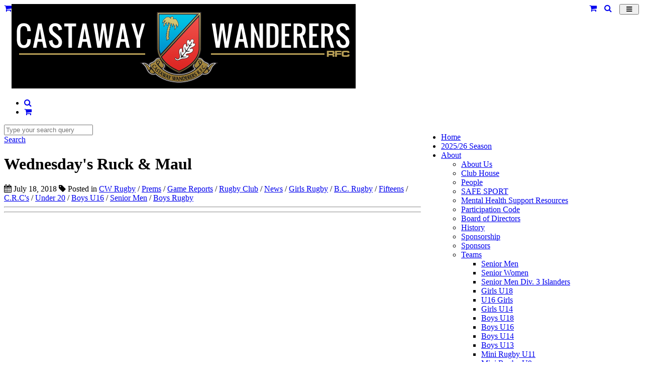

--- FILE ---
content_type: text/html; charset=UTF-8
request_url: https://cwrugby.com/blogs/post/wednesdays-ruck-maul1531952345
body_size: 17822
content:
<!DOCTYPE html>
<html class="page_else" lang="en">
    <head>
        <meta charset="utf-8">                <meta name="viewport" content="width=device-width, initial-scale=1">
				
        <meta http-equiv="Expires" content="1" />				
        <title>Wednesday's Ruck & Maul</title>
        <meta name="Title" content="Wednesday's Ruck & Maul"/>
        <meta name="Keywords" content="Rugby Club In Victoria BC; Rugby Club In Victoria; victoria rugby clubs; victoria bc best rugby club; victoria bc best rugby clubs; best rugby club victoria; best rugby club in victoria bc; best rugby club in victoria; victoria bc rugby; victoria rugby; castaway wanderers; cwrugby; bc rugby; rugby bc; "/>
        <meta name="Description" content="Day #1 Nationals
B.C. U19 Men. Down 14 -3 at the half to Quebec, the rallying cry obviously went out. It started with CW&rsquo;s, Jack Carson on a nice blind side break to score and B.C. forged to 15 &ndash; 17. When another try was added and the lead taken @ 20 &ndash; 17 things..."/>
        <meta name="author" content="Castaway Wanderers Rugby Club in Victoria, BC"/>
        <meta name="robots" content="all"/>
    <meta name="google-site-verification" content="FJ038uPwdhKcTO_pV6qhUzxNXvHrZY7cG36nHgczRAY" />            <meta property="og:title" content="Wednesday's Ruck & Maul -" />
    <meta property="og:type" content="article"/>
    <meta property="og:url" content="https://cwrugby.com/blogs/post/wednesdays-ruck-maul1531952345"/>
    <meta property="og:image" content="https://cwrugby.com/userdata/news/638b5cc6418f56c4063fbc9dc749f8c5.jpg"/>
    <meta property="og:image:secure_url" content="https://cwrugby.com/userdata/news/638b5cc6418f56c4063fbc9dc749f8c5.jpg"/>
    <meta property="og:image:type" content="image/jpeg"/>
    <meta property="og:image:width" content="1085"/>
    <meta property="og:image:height" content="1000"/>
            <meta property="og:image:url" content="https://cwrugby.com/userdata/news/638b5cc6418f56c4063fbc9dc749f8c5.jpg"/>
            <meta property="og:site_name" content="cwrugby.com"/>
    <meta property="og:description" content="Day #1 Nationals B.C. U19 Men. Down 14 -3 at the half to Quebec, the rallying cry obviously went out. It started with CW&rsquo;s, Jack Carson on a nice blind side break to score and B.C. forged to 15 &ndash; 17. When another try was added and the lead taken @ 20 &ndash; 17 things looked good only for CW&rsquo;s Lachie Kratz to take a red card! With little time left however, and a man advantaged, Quebec retained possession in close, then switched the attack wide for the final, 24 &ndash; 20 scor..."/>


    <link rel="image_src" href="https://cwrugby.com/userdata/news/638b5cc6418f56c4063fbc9dc749f8c5.jpg" />
        <style>.fb-comments,.fb-comments span,.fb-comments iframe{width:100% !important}</style>            <link href="/templates/squareflo-bravo-template/css/bootstrap.min.css" rel="stylesheet">
            <link rel="stylesheet" href="/plugins/js-sidemenu/css/sidemenu.min.css?v=1.0.1">
            <link href="/templates/squareflo-bravo-template/css/style.min.css?v=1.738" rel="stylesheet">

            <link href="/templates/squareflo-bravo-template/css/helper.min.css" rel="stylesheet">            <link href="/templates/squareflo-bravo-template/css/pe-icon-line.min.css" rel="stylesheet">                        <link rel="stylesheet" href="//maxcdn.bootstrapcdn.com/font-awesome/4.7.0/css/font-awesome.min.css">
            <link rel="stylesheet" href="/templates/squareflo-bravo-template/css/owl.carousel.min.css">
            <link rel="stylesheet" href="//code.jquery.com/ui/1.11.4/themes/smoothness/jquery-ui.min.css">

            <style>.owl-theme .owl-controls{margin-top:10px;text-align:center}.owl-theme .owl-controls .owl-buttons div{color:#FFF;display:inline-block;zoom:1;*display:inline;margin:5px;padding:3px 10px;font-size:12px;-webkit-border-radius:30px;-moz-border-radius:30px;border-radius:30px;background:#869791;filter:Alpha(Opacity=50);opacity:.5}.owl-theme .owl-controls.clickable .owl-buttons div:hover{filter:Alpha(Opacity=100);opacity:1;text-decoration:none}.owl-theme .owl-controls .owl-page{display:inline-block;zoom:1;*display:inline}.owl-theme .owl-controls .owl-page span{display:block;width:8px;height:8px;margin:5px 7px;filter:Alpha(Opacity=50);opacity:.2;-webkit-border-radius:20px;-moz-border-radius:20px;border-radius:20px;background:#9bba6e}.owl-theme .owl-controls .owl-page.active span,.owl-theme .owl-controls.clickable .owl-page:hover span{filter:Alpha(Opacity=100);opacity:1}.owl-theme .owl-controls .owl-page span.owl-numbers{height:auto;width:auto;color:#FFF;padding:2px 10px;font-size:12px;-webkit-border-radius:30px;-moz-border-radius:30px;border-radius:30px}.owl-item.loading{min-height:150px;background:url(AjaxLoader.gif) no-repeat center center}</style>                                
        <link href="/templates/squareflo-bravo-template/css/custom.css?v=1705950842-0-0-3&module=news&v0=1.0.3" rel="stylesheet">        
        <script src="/templates/squareflo-bravo-template/js/jquery-1.9.1.min.js"></script>
        
        
        <!-- Google tag (gtag.js) -->
<script async src="https://www.googletagmanager.com/gtag/js?id=G-1EGT16FL8R"></script>
<script>
  window.dataLayer = window.dataLayer || [];
  function gtag(){dataLayer.push(arguments);}
  gtag('js', new Date());

  gtag('config', 'G-1EGT16FL8R');
</script>            <style type="text/css">.popupOverlay {
	z-index:  999999;
}
/*.calendarPopup .relative {
	width: 100%;
}

.calendarPopup .relative ul.dayNone,
.calendarPopup .relative ul.dayEmpty,
.calendarPopup .relative ul.dayFull, 
.calendarPopup .relative .dayTitle {
	width: 11% !important; margin: 1% !important;
}*/</style>
            <link href="//fonts.googleapis.com/css?family=Tauri" rel="stylesheet" type="text/css" />                        
                    
        <script>
                (function(i,s,o,g,r,a,m){i['GoogleAnalyticsObject']=r;i[r]=i[r]||function(){
                    (i[r].q=i[r].q||[]).push(arguments)},i[r].l=1*new Date();a=s.createElement(o),
                    m=s.getElementsByTagName(o)[0];a.async=1;a.src=g;m.parentNode.insertBefore(a,m)
                })(window,document,'script','https://www.google-analytics.com/analytics.js','ga');

                ga('create', 'UA-39531736-1', 'auto');
                ga('send', 'pageview');
            </script>                <script type="text/javascript">function initMap(){}</script>
        <script src="//maps.google.com/maps/api/js?key=AIzaSyCcoifQMS-1C69XyqOWyQAd6BFNAt07OD4&libraries=places&callback=initMap" type="text/javascript"></script>

        <!-- Facebook Pixel Code -->
<script>
    !function(f,b,e,v,n,t,s)
    {if(f.fbq)return;n=f.fbq=function(){n.callMethod?
        n.callMethod.apply(n,arguments):n.queue.push(arguments)};
        if(!f._fbq)f._fbq=n;n.push=n;n.loaded=!0;n.version='2.0';
        n.queue=[];t=b.createElement(e);t.async=!0;
        t.src=v;s=b.getElementsByTagName(e)[0];
        s.parentNode.insertBefore(t,s)}(window, document,'script',
        'https://connect.facebook.net/en_US/fbevents.js');
    fbq('init', '604459100056618');
    fbq('trackSingle', 'PageView');
</script>
<noscript><img height="1" width="1" style="display:none"
               src="https://www.facebook.com/tr?id=604459100056618&ev=PageView&noscript=1"
    /></noscript>
<!-- End Facebook Pixel Code -->    </head>    <body class="not-home-body module-news module-news-post url-blogs-post-wednesdays-ruck-maul1531952345">
                <div id="fb-root"></div>
<script>
    (function(d, s, id) {
        var js, fjs = d.getElementsByTagName(s)[0];
        if (d.getElementById(id)) return;
        js = d.createElement(s); js.id = id;
        js.src = 'https://connect.facebook.net/en_US/sdk.js#xfbml=1&version=v3.1&appId=133853243300543&autoLogAppEvents=1';
        fjs.parentNode.insertBefore(js, fjs);
    }(document, 'script', 'facebook-jssdk'));
</script>        <div class="header">
                        <div class="sm-wrapper">
    <div id="sm-menu" class="sm-main">

    </div>
    <div id="sm-main-holder" style="display:none;">
                <ul ulLiNav-first-ul>
<li class=" ulLiNav-first-li">
<a class="ulLiNav-first-a" href="https://cwrugby.com/" target="_self"><span class="dropdown_text_link">Home</span></a>
</li>
<li class=" ulLiNav-first-li">
<a class="ulLiNav-first-a" href="https://cwrugby.com/pages/2025-26-season" target="_self"><span class="dropdown_text_link">2025/26 Season</span></a>
</li>
<li class=" ulLiNav-first-li">
<a class="ulLiNav-first-a" href="https://cwrugby.com/pages/about-us-victoria-bc-rugby-clubs-rugby-teams" target="_self" ><span class="dropdown_text_link">About</span></a>
<ul>
<li>
<a href="https://cwrugby.com/pages/about-us-victoria-bc-rugby-clubs-rugby-teams" target="_self"><span class="dropdown_text_link">About Us</span></a>
</li>
<li>
<a href="https://cwrugby.com/pages/club-house-victoria-bc-rugby-clubs-rugby-teams" target="_self"><span class="dropdown_text_link">Club House</span></a>
</li>
<li>
<a href="https://cwrugby.com/our-team" target="_self"><span class="dropdown_text_link">People</span></a>
</li>
<li>
<a href="https://cwrugby.com/pages/safe-sport" target="_self"><span class="dropdown_text_link">SAFE SPORT</span></a>
</li>
<li>
<a href="https://cwrugby.com/pages/mental-health-support-resources" target="_self"><span class="dropdown_text_link">Mental Health Support Resources</span></a>
</li>
<li>
<a href="https://cwrugby.com/pages/participation-code-cw-rugby-victoria-bc-rugbyclub" target="_self"><span class="dropdown_text_link">Participation Code</span></a>
</li>
<li>
<a href="https://cwrugby.com/pages/board-of-directors-cw-rugby-victoria" target="_self"><span class="dropdown_text_link">Board of Directors</span></a>
</li>
<li>
<a href="https://cwrugby.com/pages/history-of-club-" target="_self"><span class="dropdown_text_link">History</span></a>
</li>
<li>
<a href="https://cwrugby.com/pages/sponsors-cw-rugby-canada-victoria-bc" target="_self"><span class="dropdown_text_link">Sponsorship</span></a>
</li>
<li>
<a href="https://cwrugby.com/sponsors" target="_self"><span class="dropdown_text_link">Sponsors</span></a>
</li>
<li>
<a href="https://cwrugby.com/pages/teams" target="_self" ><span class="dropdown_text_link">Teams</span></a>
<ul>
<li>
<a href="https://cwrugby.com/pages/senior-men-cw-rugby-premier-cdi-victoria" target="_self"><span class="dropdown_text_link">Senior Men</span></a>
</li>
<li>
<a href="#http://cwrugby.com/pages/senior-women" target="_self"><span class="dropdown_text_link">Senior Women</span></a>
</li>
<li>
<a href="https://cwrugby.com/pages/senior-men-3rd-division" target="_self"><span class="dropdown_text_link">Senior Men Div. 3 Islanders</span></a>
</li>
<li>
<a href="https://cwrugby.com/pages/u16-u18-girls" target="_self"><span class="dropdown_text_link">Girls U18</span></a>
</li>
<li>
<a href="https://cwrugby.com/pages/u16-girls" target="_self"><span class="dropdown_text_link">U16 Girls</span></a>
</li>
<li>
<a href="https://cwrugby.com/pages/girls-u14" target="_self"><span class="dropdown_text_link">Girls U14</span></a>
</li>
<li>
<a href="https://cwrugby.com/pages/boys-u19" target="_self"><span class="dropdown_text_link">Boys U18</span></a>
</li>
<li>
<a href="https://cwrugby.com/pages/boys-u16" target="_self"><span class="dropdown_text_link">Boys U16</span></a>
</li>
<li>
<a href="https://cwrugby.com/pages/boys-u-15" target="_self"><span class="dropdown_text_link">Boys U14</span></a>
</li>
<li>
<a href="https://cwrugby.com/pages/boys-u13" target="_self"><span class="dropdown_text_link">Boys U13</span></a>
</li>
<li>
<a href="https://cwrugby.com/pages/mini-rugby-u11" target="_self"><span class="dropdown_text_link">Mini Rugby U11</span></a>
</li>
<li>
<a href="https://cwrugby.com/pages/mini-rugby-u9" target="_self"><span class="dropdown_text_link">Mini Rugby U9</span></a>
</li>
<li>
<a href="https://cwrugby.com/pages/mini-rugby-u7" target="_self"><span class="dropdown_text_link">Mini Rugby U7</span></a>
</li>
</ul>
</li>
</ul>
</li>
<li class=" ulLiNav-first-li">
<a class="ulLiNav-first-a" href="https://cwrugby.com/pages/programs" target="_self" ><span class="dropdown_text_link">Programs</span></a>
<ul>
<li>
<a href="https://cwrugby.com/pages/senior-men-cw-rugby-premier-cdi-victoria" target="_self"><span class="dropdown_text_link">Senior Men</span></a>
</li>
<li>
<a href="https://cwrugby.com/pages/senior-women" target="_self"><span class="dropdown_text_link">Senior Women</span></a>
</li>
<li>
<a href="https://cwrugby.com/pages/junior-boys-cw-rugby-victoria" target="_self"><span class="dropdown_text_link">Junior Boys</span></a>
</li>
<li>
<a href="https://cwrugby.com/pages/junior-girls" target="_self"><span class="dropdown_text_link">Junior Girls</span></a>
</li>
<li>
<a href="https://cwrugby.com/pages/mini-rugby-cw-club-victoria" target="_self"><span class="dropdown_text_link">Mini Rugby</span></a>
</li>
<li>
<a href="https://cwrugby.com/pages/registration-cw-rugby-bcru-club" target="_self"><span class="dropdown_text_link">Registration</span></a>
</li>
<li>
<a href="https://cwrugby.com/pages/cw-refund-policy" target="_self"><span class="dropdown_text_link">CW Refund Policy</span></a>
</li>
</ul>
</li>
<li class=" ulLiNav-first-li">
<a class="ulLiNav-first-a" href="https://cwrcfall2025.itemorder.com/shop/home/" target="_blank"><span class="dropdown_text_link">Online Store </span></a>
</li>
<li class=" ulLiNav-first-li">
<a class="ulLiNav-first-a" href="https://cwrugby.com/calendar/list/all" target="_self" ><span class="dropdown_text_link">Games & Events</span></a>
<ul>
<li>
<a href="https://cwrugby.com/calendar/list/all" target="_self"><span class="dropdown_text_link">All Events</span></a>
</li>
<li>
<a href="https://cwrugby.com/calendar/list/this/week" target="_self"><span class="dropdown_text_link">This week</span></a>
</li>
<li>
<a href="https://cwrugby.com/calendar/list/next/week" target="_self"><span class="dropdown_text_link">Next week</span></a>
</li>
<li>
<a href="https://cwrugby.com/calendar/list/this/month" target="_self"><span class="dropdown_text_link">This month</span></a>
</li>
<li>
<a href="https://cwrugby.com/calendar/list/next/month" target="_self"><span class="dropdown_text_link">Next month</span></a>
</li>
<li>
<a href="https://cwrugby.com/calendar/fullcalendar/" target="_self"><span class="dropdown_text_link">Calendar</span></a>
</li>
</ul>
</li>
<li class=" ulLiNav-first-li">
<a class="ulLiNav-first-a" href="https://cwrugby.com/pages/support-your-club" target="_self"><span class="dropdown_text_link">Support Your Club </span></a>
</li>
<li class=" ulLiNav-first-li">
<a class="ulLiNav-first-a" href="" target="_self" ><span class="dropdown_text_link">Photos</span></a>
<ul>
<li>
<a href="https://cwrugby.com/photos" target="_self"><span class="dropdown_text_link">Latest Photos</span></a>
</li>
<li>
<a href="https://cwrugby.com/pages/post-pictures-cw-rugby-canada" target="_self"><span class="dropdown_text_link">Post Pictures</span></a>
</li>
</ul>
</li>
<li class=" ulLiNav-first-li">
<a class="ulLiNav-first-a" href="https://cwrugby.com/blogs" target="_self" ><span class="dropdown_text_link">Our Blog</span></a>
<ul>
<li>
<a href="https://cwrugby.com/blogs" target="_self"><span class="dropdown_text_link">Latest Posts</span></a>
</li>
<li>
<a href="https://cwrugby.com/blogs/game-reports" target="_self"><span class="dropdown_text_link">News</span></a>
</li>
<li>
<a href="https://cwrugby.com/blogs/game-reports" target="_self"><span class="dropdown_text_link">Game Reports</span></a>
</li>
</ul>
</li>
<li class=" ulLiNav-first-li">
<a class="ulLiNav-first-a" href="#" target="_self" ><span class="dropdown_text_link">Connect</span></a>
<ul>
<li>
<a href="https://cwrugby.com/pages/contact" target="_self"><span class="dropdown_text_link">Contact</span></a>
</li>
<li>
<a href="https://www.facebook.com/DiscoverySportsClub" target="_self"><span class="dropdown_text_link">Discovery Sport Club - FB page</span></a>
</li>
<li>
<span>Castaway Wanderers  on Facebook</span>
<ul>
<li>
<a href="https://www.facebook.com/CWRugbyclub" target="_self"><span class="dropdown_text_link">Castaway Wanderers Club Facebook</span></a>
</li>
<li>
<a href="https://www.facebook.com/groups/660710590645302/" target="_self"><span class="dropdown_text_link">Castaway Wanderers Women's Facebook Page</span></a>
</li>
<li>
<a href="https://www.facebook.com/Castaway-Wanderers-Junior-Boys-Rugby-112914267231876/" target="_self"><span class="dropdown_text_link">Castaway Wanderers Junior Boys Facebook Page</span></a>
</li>
<li>
<a href="https://www.facebook.com/groups/cwgirlsrugby/" target="_blank"><span class="dropdown_text_link">Castaway Wanderers Junior Girls Facebook Page</span></a>
</li>
</ul>
</li>
<li>
<a href="https://cwrugby.com/videos" target="_self"><span class="dropdown_text_link">Videos</span></a>
</li>
<li>
<a href="https://cwrugby.com/pages/resources" target="_self"><span class="dropdown_text_link">Resources</span></a>
</li>
<li>
<a href="https://twitter.com/cwrugby" target="_blank"><span class="dropdown_text_link">Twitter</span></a>
</li>
</ul>
</li>
</ul>
        <li class="ulLiNav-first-li"><a class="ulLiNav-first-a" href="https://cwrugby.com/cart" target="_self"><span class="dropdown_text_link"><i class="fa fa-shopping-cart"></i> <span data-order-info="total-quantity" data-order-hide="when-0" style="display:none;">0</span></span></a></li><li class="ulLiNav-first-li">
                <a class="ulLiNav-first-a" href="https://cwrugby.com/search/" target="_self"><span class="dropdown_text_link"><span></span></span></a>
            </li><script>
                jQuery(document).ready(function($){
                    function navSearchSubmit(){
                        document.location.href = 'https://cwrugby.com/search/'+encodeURI($('#nav-search-bar-mobile').val().split(' ').join('+'));
                    }

                    setTimeout(function(){
                        var o_searchLi = $('#sm-menu a[href="https://cwrugby.com/search/"]').parent();
                        o_searchLi.html(
                            '<div class="navSearchBars navSearchBarMobile" id="navSearchBarMobile">'+
                                '<div class="row">'+
                                    '<div class="col-sm-9">'+
                                        '<input type="text" class="form-control" placeholder="Type your search query" id="nav-search-bar-mobile">'+
                                    '</div>'+
                                    '<div class="col-sm-3">'+
                                        '<a href="https://cwrugby.com/search" class="btn btn-block btn btn-default btn-yellow button" id="nav-search-btn-mobile"><i class="fa fa-search"></i></a>'+
                                    '</div>'+
                                '</div>'+
                            '</div>'
                        );

                        $('#nav-search-bar-mobile').keyup(function(e){
                            if(e.keyCode == 13)
                            {
                                navSearchSubmit();
                                return false;
                            }
                        });
                        $('#nav-search-btn-mobile').click(function(){
                            navSearchSubmit();
                            return false;
                        });
                    },1000);
                });
            </script>    </div>
</div>            <nav id="main-nav" class="navbar navbar-default" role="navigation">
                                <div class="container navbar-nav-container">
                    <div class="navbar-header">
                                                <div class="toggle-nav-holder hidden-sm hidden-md hidden-lg pull-left">
                              <div class="vert-btn-holder">
                                  <a href="https://cwrugby.com/cart" target="_self" class="orders-cart-button-mobile visible-xs"><i class="fa fa-shopping-cart"></i></a>
                              </div>
                          </div>
                                                <div class="toggle-nav-holder hidden-lg pull-right">
                          <div class="vert-btn-holder">
                            <button type="button" id="toggle_nav" class="navbar-toggle" data-toggle="" data-target="#bs-example-navbar-collapse-1" style="padding-left: 12px; padding-right: 12px;">
                                                            <span class="sr-only">Toggle navigation</span>
                                                            <i class="fa fa-bars"></i>
                            </button>
                          </div>
                        </div>
                                                    <div style="width: 15px; float: right;" class="hidden-lg">&nbsp;</div>
                            <div class="toggle-nav-holder hidden-lg pull-right">
                              <div class="vert-btn-holder">
                                <a href="https://cwrugby.com/search/" onclick="jQuery('#navSearchBar').slideToggle('fast'); return false;"><i class="fa fa-search"></i></a>
                              </div>
                            </div>
                                                      <div style="width: 15px; float: right;" class="hidden-lg hidden-xs">&nbsp;</div>
                                                    <div class="toggle-nav-holder hidden-lg hidden-xs pull-right">
                            <div class="vert-btn-holder">
                              <a href="https://cwrugby.com/cart" target="_self" class="orders-cart-button-mobile hidden-xs"><i class="fa fa-shopping-cart"></i><span data-order-info="total-quantity" data-order-hide="when-0" style="display:none;"> 0</span></a>
                            </div>
                          </div>
                                                                          <div class="logo-holder">
                          <a class="navbar-brand" href="https://cwrugby.com/">
                                                          <img src="/logo/rugby-club-in-victoria-bc-rugby-clubs-victoria-rugby-logo.jpg?v=1" onerror="this.style.display='none'" alt="Castaway Wanderers Rugby Club in Victoria, BC" class="logo" />
                                                                                                              </a>
                        </div>
                                            </div>
                                                            <div class="nav-holder">
                      <div class="collapse navbar-collapse" id="bs-example-navbar-collapse-1">
                          <ul class="nav navbar-nav navbar-right cart-ul"><li><a class="ulLiNav-first-a" href="https://cwrugby.com/search/" onclick="jQuery('#navSearchBar').slideToggle('fast'); return false;"><i class="fa fa-search"></i></a></li><li><a class="ulLiNav-first-a" href="https://cwrugby.com/cart" target="_self"><span class="dropdown_text_link"><i class="fa fa-shopping-cart"></i> <span data-order-info="total-quantity" data-order-hide="when-0" style="display:none;">0</span></span></a></li></ul>                              <ul class="nav navbar-nav" style="float:right;"><li class=" ulLiNav-first-li"><a class="ulLiNav-first-a" href="https://cwrugby.com/" target="_self"><span class="dropdown_text_link">Home</span></a></li><li class=" ulLiNav-first-li"><a class="ulLiNav-first-a" href="https://cwrugby.com/pages/2025-26-season" target="_self"><span class="dropdown_text_link">2025/26 Season</span></a></li><li class=" ulLiNav-first-li"><a class="dropdown-toggle ulLiNav-first-a" data-toggle="dropdown" href="https://cwrugby.com/pages/about-us-victoria-bc-rugby-clubs-rugby-teams" target="_self"><span class="dropdown_text_link">About</span></a><ul class="dropdown-menu"><li><a href="https://cwrugby.com/pages/about-us-victoria-bc-rugby-clubs-rugby-teams" target="_self"><span class="dropdown_text_link">About Us</span></a></li><li><a href="https://cwrugby.com/pages/club-house-victoria-bc-rugby-clubs-rugby-teams" target="_self"><span class="dropdown_text_link">Club House</span></a></li><li><a href="https://cwrugby.com/our-team" target="_self"><span class="dropdown_text_link">People</span></a></li><li><a href="https://cwrugby.com/pages/safe-sport" target="_self"><span class="dropdown_text_link">SAFE SPORT</span></a></li><li><a href="https://cwrugby.com/pages/mental-health-support-resources" target="_self"><span class="dropdown_text_link">Mental Health Support Resources</span></a></li><li><a href="https://cwrugby.com/pages/participation-code-cw-rugby-victoria-bc-rugbyclub" target="_self"><span class="dropdown_text_link">Participation Code</span></a></li><li><a href="https://cwrugby.com/pages/board-of-directors-cw-rugby-victoria" target="_self"><span class="dropdown_text_link">Board of Directors</span></a></li><li><a href="https://cwrugby.com/pages/history-of-club-" target="_self"><span class="dropdown_text_link">History</span></a></li><li><a href="https://cwrugby.com/pages/sponsors-cw-rugby-canada-victoria-bc" target="_self"><span class="dropdown_text_link">Sponsorship</span></a></li><li><a href="https://cwrugby.com/sponsors" target="_self"><span class="dropdown_text_link">Sponsors</span></a></li><li><a class="dropdown-toggle" data-toggle="dropdown" href="https://cwrugby.com/pages/teams" target="_self"><span class="dropdown_text_link">Teams</span></a><ul class="dropdown-menu"><li><a href="https://cwrugby.com/pages/senior-men-cw-rugby-premier-cdi-victoria" target="_self"><span class="dropdown_text_link">Senior Men</span></a></li><li><a href="#http://cwrugby.com/pages/senior-women" target="_self"><span class="dropdown_text_link">Senior Women</span></a></li><li><a href="https://cwrugby.com/pages/senior-men-3rd-division" target="_self"><span class="dropdown_text_link">Senior Men Div. 3 Islanders</span></a></li><li><a href="https://cwrugby.com/pages/u16-u18-girls" target="_self"><span class="dropdown_text_link">Girls U18</span></a></li><li><a href="https://cwrugby.com/pages/u16-girls" target="_self"><span class="dropdown_text_link">U16 Girls</span></a></li><li><a href="https://cwrugby.com/pages/girls-u14" target="_self"><span class="dropdown_text_link">Girls U14</span></a></li><li><a href="https://cwrugby.com/pages/boys-u19" target="_self"><span class="dropdown_text_link">Boys U18</span></a></li><li><a href="https://cwrugby.com/pages/boys-u16" target="_self"><span class="dropdown_text_link">Boys U16</span></a></li><li><a href="https://cwrugby.com/pages/boys-u-15" target="_self"><span class="dropdown_text_link">Boys U14</span></a></li><li><a href="https://cwrugby.com/pages/boys-u13" target="_self"><span class="dropdown_text_link">Boys U13</span></a></li><li><a href="https://cwrugby.com/pages/mini-rugby-u11" target="_self"><span class="dropdown_text_link">Mini Rugby U11</span></a></li><li><a href="https://cwrugby.com/pages/mini-rugby-u9" target="_self"><span class="dropdown_text_link">Mini Rugby U9</span></a></li><li><a href="https://cwrugby.com/pages/mini-rugby-u7" target="_self"><span class="dropdown_text_link">Mini Rugby U7</span></a></li></ul></li></ul></li><li class=" ulLiNav-first-li"><a class="dropdown-toggle ulLiNav-first-a" data-toggle="dropdown" href="https://cwrugby.com/pages/programs" target="_self"><span class="dropdown_text_link">Programs</span></a><ul class="dropdown-menu"><li><a href="https://cwrugby.com/pages/senior-men-cw-rugby-premier-cdi-victoria" target="_self"><span class="dropdown_text_link">Senior Men</span></a></li><li><a href="https://cwrugby.com/pages/senior-women" target="_self"><span class="dropdown_text_link">Senior Women</span></a></li><li><a href="https://cwrugby.com/pages/junior-boys-cw-rugby-victoria" target="_self"><span class="dropdown_text_link">Junior Boys</span></a></li><li><a href="https://cwrugby.com/pages/junior-girls" target="_self"><span class="dropdown_text_link">Junior Girls</span></a></li><li><a href="https://cwrugby.com/pages/mini-rugby-cw-club-victoria" target="_self"><span class="dropdown_text_link">Mini Rugby</span></a></li><li><a href="https://cwrugby.com/pages/registration-cw-rugby-bcru-club" target="_self"><span class="dropdown_text_link">Registration</span></a></li><li><a href="https://cwrugby.com/pages/cw-refund-policy" target="_self"><span class="dropdown_text_link">CW Refund Policy</span></a></li></ul></li><li class=" ulLiNav-first-li"><a class="ulLiNav-first-a" href="https://cwrcfall2025.itemorder.com/shop/home/" target="_blank"><span class="dropdown_text_link">Online Store</span></a></li><li class=" ulLiNav-first-li"><a class="dropdown-toggle ulLiNav-first-a" data-toggle="dropdown" href="https://cwrugby.com/calendar/list/all" target="_self"><span class="dropdown_text_link">Games & Events</span></a><ul class="dropdown-menu"><li><a href="https://cwrugby.com/calendar/list/all" target="_self"><span class="dropdown_text_link">All Events</span></a></li><li><a href="https://cwrugby.com/calendar/list/this/week" target="_self"><span class="dropdown_text_link">This week</span></a></li><li><a href="https://cwrugby.com/calendar/list/next/week" target="_self"><span class="dropdown_text_link">Next week</span></a></li><li><a href="https://cwrugby.com/calendar/list/this/month" target="_self"><span class="dropdown_text_link">This month</span></a></li><li><a href="https://cwrugby.com/calendar/list/next/month" target="_self"><span class="dropdown_text_link">Next month</span></a></li><li><a href="https://cwrugby.com/calendar/fullcalendar/" target="_self"><span class="dropdown_text_link">Calendar</span></a></li></ul></li><li class=" ulLiNav-first-li"><a class="ulLiNav-first-a" href="https://cwrugby.com/pages/support-your-club" target="_self"><span class="dropdown_text_link">Support Your Club</span></a></li><li class=" ulLiNav-first-li"><a class="dropdown-toggle ulLiNav-first-a" data-toggle="dropdown" href="" target="_self"><span class="dropdown_text_link">Photos</span></a><ul class="dropdown-menu"><li><a href="https://cwrugby.com/photos" target="_self"><span class="dropdown_text_link">Latest Photos</span></a></li><li><a href="https://cwrugby.com/pages/post-pictures-cw-rugby-canada" target="_self"><span class="dropdown_text_link">Post Pictures</span></a></li></ul></li><li class=" ulLiNav-first-li"><a class="dropdown-toggle ulLiNav-first-a" data-toggle="dropdown" href="https://cwrugby.com/blogs" target="_self"><span class="dropdown_text_link">Our Blog</span></a><ul class="dropdown-menu"><li><a href="https://cwrugby.com/blogs" target="_self"><span class="dropdown_text_link">Latest Posts</span></a></li><li><a href="https://cwrugby.com/blogs/game-reports" target="_self"><span class="dropdown_text_link">News</span></a></li><li><a href="https://cwrugby.com/blogs/game-reports" target="_self"><span class="dropdown_text_link">Game Reports</span></a></li></ul></li><li class=" ulLiNav-first-li"><a class="dropdown-toggle ulLiNav-first-a" data-toggle="dropdown" href="#" target="_self"><span class="dropdown_text_link">Connect</span></a><ul class="dropdown-menu"><li><a href="https://cwrugby.com/pages/contact" target="_self"><span class="dropdown_text_link">Contact</span></a></li><li><a href="https://www.facebook.com/DiscoverySportsClub" target="_self"><span class="dropdown_text_link">Discovery Sport Club - FB page</span></a></li><li><span class="dropdown-toggle" data-toggle="dropdown">Castaway Wanderers  on Facebook</span><ul class="dropdown-menu"><li><a href="https://www.facebook.com/CWRugbyclub" target="_self"><span class="dropdown_text_link">Castaway Wanderers Club Facebook</span></a></li><li><a href="https://www.facebook.com/groups/660710590645302/" target="_self"><span class="dropdown_text_link">Castaway Wanderers Women's Facebook Page</span></a></li><li><a href="https://www.facebook.com/Castaway-Wanderers-Junior-Boys-Rugby-112914267231876/" target="_self"><span class="dropdown_text_link">Castaway Wanderers Junior Boys Facebook Page</span></a></li><li><a href="https://www.facebook.com/groups/cwgirlsrugby/" target="_blank"><span class="dropdown_text_link">Castaway Wanderers Junior Girls Facebook Page</span></a></li></ul></li><li><a href="https://cwrugby.com/videos" target="_self"><span class="dropdown_text_link">Videos</span></a></li><li><a href="https://cwrugby.com/pages/resources" target="_self"><span class="dropdown_text_link">Resources</span></a></li><li><a href="https://twitter.com/cwrugby" target="_blank"><span class="dropdown_text_link">Twitter</span></a></li></ul></li></ul>
                              <script>
                                  $(document).ready(function(){
                                      $('#main-nav .dropdown-toggle').append(' <b class="caret"></b>');
                                  });
                              </script>                      </div>
                    </div>
                    <div class="navSearchBar" id="navSearchBar">
                            <div class="row">
                                <div class="col-md-9">
                                    <input type="text" class="form-control" placeholder="Type your search query" id="nav-search-bar">
                                </div>
                                <script>
                                    jQuery(document).ready(function($){
                                        function navSearchSubmit(){
                                            document.location.href = 'https://cwrugby.com/search/'+encodeURI($('#nav-search-bar').val().split(' ').join('+'));
                                        }
                                        $('#nav-search-bar').keyup(function(e){
                                            if(e.keyCode == 13)
                                            {
                                                navSearchSubmit();
                                                return false;
                                            }
                                        });
                                        $('#nav-search-btn').click(function(){
                                            navSearchSubmit();
                                            return false;
                                        });
                                    });
                                </script>
                                <div class="col-md-3">
                                    <a href="https://cwrugby.com/search/" class="btn btn-block btn btn-default btn-yellow button" id="nav-search-btn">Search</a>
                                </div>
                            </div>
                        </div>                </div>
            </nav>
                    </div>                        <div class="main-container blog-module-item-holder">
	<div class="container "><div class="row blog">
				<div class="col-md-8">
					<div class="row team-profile">
						<div class="col-md-12">
							<h1>Wednesday's Ruck & Maul</h1>
							<div class="yellow-line"></div>
							<div class="meta">
								<span class="post-date"><i class="fa fa-calendar"></i> July 18, 2018</span>								<span class="category"><i class="fa fa-tag"></i> Posted in <a href="https://cwrugby.com/blogs/cw-rugby">CW Rugby</a> / <a href="https://cwrugby.com/blogs/prems">Prems</a> / <a href="https://cwrugby.com/blogs/game-reports">Game Reports</a> / <a href="https://cwrugby.com/blogs/rugby-club">Rugby Club</a> / <a href="https://cwrugby.com/blogs/news">News</a> / <a href="https://cwrugby.com/blogs/girls-rugby">Girls Rugby</a> / <a href="https://cwrugby.com/blogs/bc-rugby">B.C. Rugby</a> / <a href="https://cwrugby.com/blogs/fifteens">Fifteens</a> / <a href="https://cwrugby.com/blogs/crcs">C.R.C's</a> / <a href="https://cwrugby.com/blogs/under-20">Under 20</a> / <a href="https://cwrugby.com/blogs/boys-u16">Boys U16</a> / <a href="https://cwrugby.com/blogs/senior-men">Senior Men</a> / <a href="https://cwrugby.com/blogs/boys-rugby">Boys Rugby</a></span>							</div>
														<hr>
                                <div class="addthis_jumbo_share "></div>
                                <script type="text/javascript" src="//s7.addthis.com/js/300/addthis_widget.js#pubid=squareflo" async="async"></script>
                                <hr>
                                <br/>						</div>
					</div>
					<div class="feature-img">
                        <div class="row "><div class="col-md-12">

                                    <div class="pic picDetail"><img src="https://cwrugby.com/blogs/image/wednesdays-ruck-maul1531952345.jpg?v=1" class="full_width img-responsive" alt="Wednesday's Ruck & Maul"></div>
                                                                    </div><div class="col-md-12 first-p-styled text-editor-holder"><p>Day #1 Nationals</p>
<p><strong>B.C. U19 Men.</strong>&nbsp; Down 14 -3 at the half to Quebec, the rallying cry obviously went out.&nbsp; It started with CW&rsquo;s, Jack Carson on a nice blind side break to score and B.C. forged to 15 &ndash; 17.&nbsp; When another try was added and the lead taken @ 20 &ndash; 17 things looked good only for CW&rsquo;s Lachie Kratz to take a red card!&nbsp; With little time left however, and a man advantaged, Quebec retained possession in close, then switched the attack wide for the final, 24 &ndash; 20 score.</p>
<p>&nbsp;</p>
<p><strong>B.C. U20 Women.</strong>&nbsp; An experienced and well &ndash; oiled Ontario side, gave B.C. far more than they could handle, winning 26 &ndash; 5.</p>
<p>&nbsp;</p>
<p><strong>B.C. Senior Women.</strong>&nbsp; B.C. 29 &ndash; Alberta 24.&nbsp; Down early, 10 &ndash; 0, it was notable that CW&rsquo;s, Sophie DeGoede made a strong charge off a lineout for Macy Munson to open the B.C. scoring.&nbsp; The remainder of the half saw the two sides equally, to-ing and fro-ing.&nbsp; Despite being obviously out-scrummaged, B.C. found themselves in front, 19 &ndash; 17.&nbsp; Both sides added another try however a penalty from CW&rsquo;s, Jess Nielsen (9 points on the day), was the final difference in a hard-fought, even contest.</p>
<p>&nbsp;</p>
<p><strong>B.C. Bears Senior Men</strong>.&nbsp; Missed this at time of posting Monday.&nbsp; The B.C.R.U. has announced the men&rsquo;s selection to defend the MacTier Cup, symbolmatic of Summer Supremacy for regional selections.&nbsp; The men open their action against the Alberta Prairie Wolfpack this coming Saturday in Calgary.&nbsp; CW names are sprinkled liberally amongst the BC Selection &ndash; captains, Nathan Stewart and Doug Fraser are joined by John Braddock and Dustin Dobravsky with Scott Manning appearing amongst a coaching team of five, led by Dean Murtens.&nbsp; Go, Bears!</p>
<p>&nbsp;</p>
<p><strong>Day #2 Nationals.</strong>&nbsp; B.C. U19 Men Vs Alberta.&nbsp; Back-to-back games is a mammoth task in anybody&rsquo;s lexicon but B.C. Men successfully accomplished the feat yesterday with a sound 39 &ndash; 10 victory over Alberta.&nbsp; B.C. led 15 &ndash; 7 at the break and ran away with it in the second stanza, including a brace of tries from Nick Carson and a single by Sammy Kahn, both CW lads.&nbsp; Nice job, B.C.&nbsp; Tweets indicated there could be even more improvement in the tank.</p>
<p>&nbsp;</p>
<p><strong>Final Touch.</strong>&nbsp; B.C. Boys U15 side for Western Canada Championships announced.&nbsp; This team will play &ldquo;up&rdquo; amongst U16&rsquo;s in the comp.&nbsp; Tricolors included are; Basheer Fayad, Atticus Karakostas and Alex McCallum.&nbsp; The club wishes this group and their teammates, the best of luck.</p></div>
                        </div>
                    </div>					<hr />
					<div class="">
		<div class="">
			<h4>Comments</h4>
			<div class="fb-comments" data-href="https://cwrugby.com/blogs/post/wednesdays-ruck-maul1531952345" data-width="100%" width="100%" data-colorscheme="light"></div>
		</div>
	</div>				</div>
				<div class="col-md-4 right-sidebar">
<br />
<br /><div class="sidebar-blk sidebar-blk-sponsors sidebar-blk-featured-sponsors"><h2>Featured Sponsors</h2><div id="carousel-sponsors-featured" class="carousel slide" data-ride="carousel">
                    <ol class="carousel-indicators"><li data-target="#carousel-sponsors-featured" data-slide-to="0" class="active"></li><li data-target="#carousel-sponsors-featured" data-slide-to="1"></li><li data-target="#carousel-sponsors-featured" data-slide-to="2"></li><li data-target="#carousel-sponsors-featured" data-slide-to="3"></li><li data-target="#carousel-sponsors-featured" data-slide-to="4"></li><li data-target="#carousel-sponsors-featured" data-slide-to="5"></li><li data-target="#carousel-sponsors-featured" data-slide-to="6"></li><li data-target="#carousel-sponsors-featured" data-slide-to="7"></li><li data-target="#carousel-sponsors-featured" data-slide-to="8"></li><li data-target="#carousel-sponsors-featured" data-slide-to="9"></li><li data-target="#carousel-sponsors-featured" data-slide-to="10"></li><li data-target="#carousel-sponsors-featured" data-slide-to="11"></li><li data-target="#carousel-sponsors-featured" data-slide-to="12"></li><li data-target="#carousel-sponsors-featured" data-slide-to="13"></li><li data-target="#carousel-sponsors-featured" data-slide-to="14"></li><li data-target="#carousel-sponsors-featured" data-slide-to="15"></li><li data-target="#carousel-sponsors-featured" data-slide-to="16"></li><li data-target="#carousel-sponsors-featured" data-slide-to="17"></li><li data-target="#carousel-sponsors-featured" data-slide-to="18"></li><li data-target="#carousel-sponsors-featured" data-slide-to="19"></li><li data-target="#carousel-sponsors-featured" data-slide-to="20"></li><li data-target="#carousel-sponsors-featured" data-slide-to="21"></li><li data-target="#carousel-sponsors-featured" data-slide-to="22"></li><li data-target="#carousel-sponsors-featured" data-slide-to="23"></li><li data-target="#carousel-sponsors-featured" data-slide-to="24"></li><li data-target="#carousel-sponsors-featured" data-slide-to="25"></li><li data-target="#carousel-sponsors-featured" data-slide-to="26"></li><li data-target="#carousel-sponsors-featured" data-slide-to="27"></li><li data-target="#carousel-sponsors-featured" data-slide-to="28"></li><li data-target="#carousel-sponsors-featured" data-slide-to="29"></li><li data-target="#carousel-sponsors-featured" data-slide-to="30"></li></ol>
                    <div class="carousel-inner" role="listbox"><div class="item  active"><a href="https://artboxprinting.com/" target="_blank"><img src="/tinthumb.php?src=/userdata/listings/e80999e976b2bbaa0979bccf6a8da77c.png&w=220&h=220&zc=2" class="img-responsive" alt=""></a></div><div class="item "><a href="http://www.bartlett.com" target="_blank"><img src="/tinthumb.php?src=/userdata/listings/4975b908548e642cb5a787dfc8991040.jpg&w=220&h=220&zc=2" class="img-responsive" alt=""></a></div><div class="item "><a href="https://besolar.ca/" target="_blank"><img src="/tinthumb.php?src=/userdata/listings/de3808c8909905fa95bc0e4f9a7d86e9.png&w=220&h=220&zc=2" class="img-responsive" alt=""></a></div><div class="item "><a href="https://cantec.ca/" target="_blank"><img src="/tinthumb.php?src=/userdata/listings/750170fc211234b1dd497c28b39a1613.png&w=220&h=220&zc=2" class="img-responsive" alt=""></a></div><div class="item "><a href="https://www.carsonautomotivegroup.com/" target="_blank"><img src="/tinthumb.php?src=/userdata/listings/5c9b4d34c828c55faa1ca4b252292a2e.png&w=220&h=220&zc=2" class="img-responsive" alt=""></a></div><div class="item "><a href="https://www.vdca.ca/" target="_blank"><img src="/tinthumb.php?src=/userdata/listings/db08815af454887b7b9906a4a17df2bf.jpg&w=220&h=220&zc=2" class="img-responsive" alt=""></a></div><div class="item "><a href="https://thedryworld.com/" target="_blank"><img src="/tinthumb.php?src=/userdata/listings/3061c920302f1463640d699bd204240f.jpg&w=220&h=220&zc=2" class="img-responsive" alt=""></a></div><div class="item "><a href="https://www.raymondjames.ca/elyclarkwealth" target="_blank"><img src="/tinthumb.php?src=/userdata/listings/46667ff0f91425067c3c2a3810d7fb2b.png&w=220&h=220&zc=2" class="img-responsive" alt=""></a></div><div class="item "><a href="https://figsmobiledetailing.ca/" target="_blank"><img src="/tinthumb.php?src=/userdata/listings/a0f294a3387db5e0fa5e6821f49d998f.jpeg&w=220&h=220&zc=2" class="img-responsive" alt=""></a></div><div class="item "><a href="https://boatingfreedom.com/" target="_blank"><img src="/tinthumb.php?src=/userdata/listings/fb02fb3852e6702ec2f1c8f2c91fed3d.jpeg&w=220&h=220&zc=2" class="img-responsive" alt=""></a></div><div class="item "><a href="http://helijet.com/" target="_blank"><img src="/tinthumb.php?src=/userdata/listings/952c8f464cc7eac9db184730a411c911.jpg&w=220&h=220&zc=2" class="img-responsive" alt=""></a></div><div class="item "><a href="https://integraldesign.ca/" target="_blank"><img src="/tinthumb.php?src=/userdata/listings/d1040006fd67f31629effe21ec1b10d8.jpg&w=220&h=220&zc=2" class="img-responsive" alt=""></a></div><div class="item "><a href="http://www.islandfloors.com" target="_blank"><img src="/tinthumb.php?src=/userdata/listings/6bd0de212abbc45f83f9ba20da102893.jpg&w=220&h=220&zc=2" class="img-responsive" alt=""></a></div><div class="item "><a href="http://www.islanderschoicepainting.com" target="_blank"><img src="/tinthumb.php?src=/userdata/listings/17b90316cdd6f98753ad69ef7afcca8b.jpg&w=220&h=220&zc=2" class="img-responsive" alt=""></a></div><div class="item "><img src="/tinthumb.php?src=/userdata/listings/fe978e6b4f58a1acd9d355f293763df0.png&w=220&h=220&zc=2" class="img-responsive" alt=""></div><div class="item "><a href="https://johnssouthward.com/" target="_blank"><img src="/tinthumb.php?src=/userdata/listings/0bfdbf1470a29608b860c9b6dac141bc.PNG&w=220&h=220&zc=2" class="img-responsive" alt=""></a></div><div class="item "><a href="http://www.laquercia.ca" target="_blank"><img src="/tinthumb.php?src=/userdata/listings/0533682d4c893a97871e3ef463c50dc4.png&w=220&h=220&zc=2" class="img-responsive" alt=""></a></div><div class="item "><a href="https://www.monk.ca/" target="_blank"><img src="/tinthumb.php?src=/userdata/listings/babd0ebdcb972a3efb9dc49de5cf8a24.png&w=220&h=220&zc=2" class="img-responsive" alt=""></a></div><div class="item "><img src="/tinthumb.php?src=/userdata/listings/c0e8b09cb1dcdece0b3188b8b3e71296.jpg&w=220&h=220&zc=2" class="img-responsive" alt=""></div><div class="item "><a href="https://obmg.com/" target="_blank"><img src="/tinthumb.php?src=/userdata/listings/60dcde7a1bda3c56822198690ee15178.png&w=220&h=220&zc=2" class="img-responsive" alt=""></a></div><div class="item "><a href="https://www.odlumbrown.com/" target="_blank"><img src="/tinthumb.php?src=/userdata/listings/a1cbf2657aae707555677dfbce818ff8.png&w=220&h=220&zc=2" class="img-responsive" alt=""></a></div><div class="item "><a href="https://www.vicpubco.ca/" target="_blank"><img src="/tinthumb.php?src=/userdata/listings/bf4c8b42f28f0bf9f98f9ba72b63b936.jpg&w=220&h=220&zc=2" class="img-responsive" alt=""></a></div><div class="item "><a href="https://www.phillipsbeer.com/." target="_blank"><img src="/tinthumb.php?src=/userdata/listings/09ad350f3e653a6a5cd3cdbde576645c.PNG&w=220&h=220&zc=2" class="img-responsive" alt=""></a></div><div class="item "><a href="https://www.princeofwhales.com/" target="_blank"><img src="/tinthumb.php?src=/userdata/listings/efe1f4b13244b14c3aadacdea3efb83a.jpg&w=220&h=220&zc=2" class="img-responsive" alt=""></a></div><div class="item "><a href="https://straithsfineclothing.com/" target="_blank"><img src="/tinthumb.php?src=/userdata/listings/dedc138eddbb9f1016dd67b0e430b4c6.png&w=220&h=220&zc=2" class="img-responsive" alt=""></a></div><div class="item "><a href="https://www.twohappyfeet.ca/" target="_blank"><img src="/tinthumb.php?src=/userdata/listings/0fe32f62f57fbe83f72dbd7f153d23a2.jpg&w=220&h=220&zc=2" class="img-responsive" alt=""></a></div><div class="item "><a href="https://www.victoriamitsubishi.ca/?gclid=CjwKCAjwo9unBhBTEiwAipC11y3escdpSANmyJ1Gj0eSG37LHmeC7Dwli_dlW4kb_bhwWZkHATm4kxoCRKUQAvD_BwE&utm_source=SEM&utm_campaign=Agency&utm_medium=cpc" target="_blank"><img src="/tinthumb.php?src=/userdata/listings/919f657ead8c6ec37cf9c75db623c6a4.png&w=220&h=220&zc=2" class="img-responsive" alt=""></a></div><div class="item "><a href="http://esquimalt.villagespizza.com/zgrid/proc/site/start.jsp" target="_blank"><img src="/tinthumb.php?src=/userdata/listings/a28c1996d6124ee24b347db3cdc0e1a2.png&w=220&h=220&zc=2" class="img-responsive" alt=""></a></div><div class="item "><a href="http://vitalhealthpharmacy.com" target="_blank"><img src="/tinthumb.php?src=/userdata/listings/9747aac8a6fea70f28ef51504a3aa4b1.png&w=220&h=220&zc=2" class="img-responsive" alt=""></a></div><div class="item "><a href="http://www.cibcwg.com/web/victoria/home" target="_blank"><img src="/tinthumb.php?src=/userdata/listings/542dd17f4bf8f02d2ff6c5b573e8bf2e.jpg&w=220&h=220&zc=2" class="img-responsive" alt=""></a></div><div class="item "><a href="https://yorkshirelandscapes.ca/" target="_blank"><img src="/tinthumb.php?src=/userdata/listings/2876b1b8098bbe5ad8f77f5b0ca97734.JPG&w=220&h=220&zc=2" class="img-responsive" alt=""></a></div></div>
                    <a class="left carousel-control" href="#carousel-sponsors-featured" role="button" data-slide="prev">
                        <span class="glyphicon glyphicon-chevron-left" aria-hidden="true"></span>
                        <span class="sr-only">Previous</span>
                    </a>
                    <a class="right carousel-control" href="#carousel-sponsors-featured" role="button" data-slide="next">
                        <span class="glyphicon glyphicon-chevron-right" aria-hidden="true"></span>
                        <span class="sr-only">Next</span>
                    </a>
                </div>
                <center><br /><a href="https://cwrugby.com/sponsors">View All</a></center>            </div>
            <div class="clearfix"></div><div style="margin-top: -40px;"><div class="recent-post">
        <div class="row">
            <div class="col-md-12">
                <h2> Recent Post </h2>
            </div>
        </div>
        <div class="row">
                <div class="col-xs-4">
                        <div class="pic"><a href="https://cwrugby.com/blogs/post/wednesdays-ruck-maul1766611894"><img src="/tinthumb.php?src=/userdata/news/6bbb28c7bb3442b568e77f4ad5ffec21.png&amp;w=150&amp;h=150&amp;zc=1" class="img-responsive" style="max-width:1143px;" alt="Wednesday's Ruck & Maul"></a></div>
                    </div>                <div class="col-xs-8">
                    <h4><a href="https://cwrugby.com/blogs/post/wednesdays-ruck-maul1766611894">Wednesday's Ruck & Maul</a></h4>
                    <div class="meta"> <span class="post-date"><i class="fa fa-calendar"></i>Dec 24, 2025</span> </div>                </div>
            </div><div class="row">
                <div class="col-xs-4">
                        <div class="pic"><a href="https://cwrugby.com/blogs/post/mondays-musings1765825105"><img src="/tinthumb.php?src=/userdata/news/94bcdcf18ff250ad3d8ca3424adf0849.jpg&amp;w=150&amp;h=150&amp;zc=1" class="img-responsive" style="max-width:1500px;" alt="Monday's Musings"></a></div>
                    </div>                <div class="col-xs-8">
                    <h4><a href="https://cwrugby.com/blogs/post/mondays-musings1765825105">Monday's Musings</a></h4>
                    <div class="meta"> <span class="post-date"><i class="fa fa-calendar"></i>Dec 15, 2025</span> </div>                </div>
            </div><div class="row">
                <div class="col-xs-4">
                        <div class="pic"><a href="https://cwrugby.com/blogs/post/seasons-half-time-huddle"><img src="/tinthumb.php?src=/userdata/news/090c6593242d9553ffb8179a54660103.jpg&amp;w=150&amp;h=150&amp;zc=1" class="img-responsive" style="max-width:1500px;" alt="SEASON's HALF TIME HUDDLE"></a></div>
                    </div>                <div class="col-xs-8">
                    <h4><a href="https://cwrugby.com/blogs/post/seasons-half-time-huddle">SEASON's HALF TIME HUDDLE</a></h4>
                    <div class="meta"> <span class="post-date"><i class="fa fa-calendar"></i>Dec 11, 2025</span> </div>                </div>
            </div></div></div><hr />    <div class="post-categories">
        <div class="row">
            <div class="col-md-12">
                <h2>Topics</h2>
                <ul class="list-style"><li><i class="fa fa-angle-double-right"></i> <a href="https://cwrugby.com/blogs/cw-rugby">CW Rugby (1600)</a></li><li><i class="fa fa-angle-double-right"></i> <a href="https://cwrugby.com/blogs/news">News (1325)</a></li><li><i class="fa fa-angle-double-right"></i> <a href="https://cwrugby.com/blogs/rugby-club">Rugby Club (1077)</a></li><li><i class="fa fa-angle-double-right"></i> <a href="https://cwrugby.com/blogs/bc-rugby">B.C. Rugby (999)</a></li><li><i class="fa fa-angle-double-right"></i> <a href="https://cwrugby.com/blogs/victoria-bc">Victoria BC (948)</a></li><li><i class="fa fa-angle-double-right"></i> <a href="https://cwrugby.com/blogs/canada-rugby">Canada Rugby (931)</a></li><li><i class="fa fa-angle-double-right"></i> <a href="https://cwrugby.com/blogs/senior-men">Senior Men (844)</a></li><li><i class="fa fa-angle-double-right"></i> <a href="https://cwrugby.com/blogs/prems">Prems (729)</a></li><li><i class="fa fa-angle-double-right"></i> <a href="https://cwrugby.com/blogs/senior-women">Senior Women (681)</a></li><li><i class="fa fa-angle-double-right"></i> <a href="https://cwrugby.com/blogs/fifteens">Fifteens (671)</a></li><li><i class="fa fa-angle-double-right"></i> <a href="https://cwrugby.com/blogs/community">Community (539)</a></li><li><i class="fa fa-angle-double-right"></i> <a href="https://cwrugby.com/blogs/nsmt">NSMT (526)</a></li><li><i class="fa fa-angle-double-right"></i> <a href="https://cwrugby.com/blogs/sevens">Sevens (480)</a></li><li><i class="fa fa-angle-double-right"></i> <a href="https://cwrugby.com/blogs/mens-reserve-div">Men's Reserve Div (462)</a></li><li><i class="fa fa-angle-double-right"></i> <a href="https://cwrugby.com/blogs/game-reports">Game Reports (419)</a></li><li><i class="fa fa-angle-double-right"></i> <a href="https://cwrugby.com/blogs/girls-rugby">Girls Rugby (372)</a></li><li><i class="fa fa-angle-double-right"></i> <a href="https://cwrugby.com/blogs/nswt">NSWT (348)</a></li><li><i class="fa fa-angle-double-right"></i> <a href="https://cwrugby.com/blogs/juniors">Juniors (328)</a></li><li><i class="fa fa-angle-double-right"></i> <a href="https://cwrugby.com/blogs/giving-back">Giving Back (319)</a></li><li><i class="fa fa-angle-double-right"></i> <a href="https://cwrugby.com/blogs/boys-rugby">Boys Rugby (222)</a></li><li><i class="fa fa-angle-double-right"></i> <a href="https://cwrugby.com/blogs/refereeing">Refereeing (197)</a></li><li><i class="fa fa-angle-double-right"></i> <a href="https://cwrugby.com/blogs/boys-u18">Boys U18 (192)</a></li><li><i class="fa fa-angle-double-right"></i> <a href="https://cwrugby.com/blogs/girls-u16-u18">Girls U16-U18 (178)</a></li><li><i class="fa fa-angle-double-right"></i> <a href="https://cwrugby.com/blogs/minis">Minis (169)</a></li><li><i class="fa fa-angle-double-right"></i> <a href="https://cwrugby.com/blogs/fundraiser">Fundraiser (167)</a></li><li><i class="fa fa-angle-double-right"></i> <a href="https://cwrugby.com/blogs/rwc">RWC (162)</a></li><li><i class="fa fa-angle-double-right"></i> <a href="https://cwrugby.com/blogs/line-ups">Line-ups (127)</a></li><li><i class="fa fa-angle-double-right"></i> <a href="https://cwrugby.com/blogs/coaching">Coaching (117)</a></li><li><i class="fa fa-angle-double-right"></i> <a href="https://cwrugby.com/blogs/boys-u16">Boys U16 (111)</a></li><li><i class="fa fa-angle-double-right"></i> <a href="https://cwrugby.com/blogs/mens-second-div">Men's Second Div (79)</a></li><li><i class="fa fa-angle-double-right"></i> <a href="https://cwrugby.com/blogs/club-dinner">Club Dinner (78)</a></li><li><i class="fa fa-angle-double-right"></i> <a href="https://cwrugby.com/blogs/girls-u14">Girls U14 (69)</a></li><li><i class="fa fa-angle-double-right"></i> <a href="https://cwrugby.com/blogs/boys-u14">Boys U14 (65)</a></li><li><i class="fa fa-angle-double-right"></i> <a href="https://cwrugby.com/blogs/under-20">Under 20 (52)</a></li><li><i class="fa fa-angle-double-right"></i> <a href="https://cwrugby.com/blogs/viru-tide-rugby">VIRU Tide Rugby (46)</a></li><li><i class="fa fa-angle-double-right"></i> <a href="https://cwrugby.com/blogs/mini-rugby-u12">Mini Rugby U12 (43)</a></li><li><i class="fa fa-angle-double-right"></i> <a href="https://cwrugby.com/blogs/crcs">C.R.C's (42)</a></li><li><i class="fa fa-angle-double-right"></i> <a href="https://cwrugby.com/blogs/girls-u12">Girls U12 (37)</a></li><li><i class="fa fa-angle-double-right"></i> <a href="https://cwrugby.com/blogs/high-school">High School (35)</a></li><li><i class="fa fa-angle-double-right"></i> <a href="https://cwrugby.com/blogs/clinics">Clinics (34)</a></li><li><i class="fa fa-angle-double-right"></i> <a href="https://cwrugby.com/blogs/boys-u12">Boys U12 (24)</a></li><li><i class="fa fa-angle-double-right"></i> <a href="https://cwrugby.com/blogs/arcs">ARC's (16)</a></li><li><i class="fa fa-angle-double-right"></i> <a href="https://cwrugby.com/blogs/boys-u10">Boys U10 (16)</a></li><li><i class="fa fa-angle-double-right"></i> <a href="https://cwrugby.com/blogs/mini-rugby-u8">Mini Rugby U8 (16)</a></li><li><i class="fa fa-angle-double-right"></i> <a href="https://cwrugby.com/blogs/cw-postings">CW Postings (12)</a></li><li><i class="fa fa-angle-double-right"></i> <a href="https://cwrugby.com/blogs/under-23">Under 23 (12)</a></li></ul>            </div>
        </div>
    </div><hr />                <div class=" sidebar-blk temp-form">
                    <h2 >Contact Us</h2>                        
                        <form name="contact-form" class="rightFormHolder rightContactFormHolder"
                              form_ajax_file="contact/right_form"
                              form_class_bad="has-error"
                              form_class_good=""
                              form_class_holder_message="field-message"
                              form_class_field_message="alert alert-danger alert-thin"
                              form_class_fail="alert alert-danger"
                              form_class_done="alert alert-success"
                              form_class_button="button"
                        >
                                                                                            <input type="hidden" value="https://cwrugby.com/blogs/post/wednesdays-ruck-maul1531952345" name="link_from"/>
                                <input type="hidden" value="quick_contact" name="contact-type">                                <div class="form-group field" fieldid="first_name">
                                    <label for="first_name">Name</label>
                                    <input type="text" class="form-control" name="first_name"
                                           placeholder="Name" required="" valueori="">
                                </div>                                <div class="form-group field" fieldid="phone">
                                    <label for="phone">Phone#</label>
                                    <input type="text" class="form-control" name="phone" placeholder="Phone" required=""
                                           valueori="">
                                </div>
                                <div class="form-group field" fieldid="email">
                                    <label for="email">E-mail</label>
                                    <input type="email" class="form-control" name="email" placeholder="E-mail">
                                </div>
                                                                <div class="form-group field" fieldid="message">
                                    <label for="message">
                                        Message</label>
                                    <textarea class="form-control" rows="5" name="message" id="message"
                                              valueori=""></textarea>
                                </div>
                                <script src='https://www.google.com/recaptcha/api.js' async defer ></script><div class="form-group field" fieldid="recaptcha"><div class="g-recaptcha" data-sitekey="6LfwQuooAAAAAD4NsnzukkdyYr1m6EKOJoeM5hkv" data-size="normal"></div></div><input type="submit" class="btn btn-yellow btn-default button" orihtml="Submit"
                                     value="Submit"></form>        <div id="thank"></div>
    </div>    <script>
        function cbf(data) {
            console.log(data);
        }
    </script>  <hr />
  <br />
    <div class="right_facebook_likebox" style="clear:both;">
      <div id="fb-like-box-holder"></div><script>
          $(window).bind("load resize", function(){
              var container_width = $('#fb-like-box-holder').width();
              //console.log(container_width);
              $('#fb-like-box-holder').html(
                  '<div class="fb-like-box" ' +
                  'data-href="https://www.facebook.com/CWRugbyclub"' +
                  ' data-width="' + container_width + '" data-height="300" data-show-faces="true" ' +
                  'data-stream="false" data-header="false"></div>'

                  /*'<div'
                    +' class="fb-page" data-href="https://www.facebook.com/CWRugbyclub"'
                    +' data-tabs="timeline"'
                    +' data-width="'+container_width+'"'
                    +' data-height="300"'
                    +' data-small-header="true"'
                    +' data-adapt-container-width="true"'
                    +' data-hide-cover="true"'
                    +' data-show-facepile="true"'
                  +'>'
                    //+'<blockquote cite="https://www.facebook.com/CWRugbyclub" class="fb-xfbml-parse-ignore"><a href="https://www.facebook.com/CWRugbyclub">NAME HERE</a></blockquote>'
                  +'</div>'*/


              );
              //FB.XFBML.parse(document.getElementById('fb-like-box-holder'));
              FB.XFBML.parse();
          });
      </script>
  </div>
    <br />
  <hr />
  <br/>
  </div>
			</div></div>
</div>                    <div id="above_footer"></div>
    <div class="footer">
        <div class="container">
                        <div class="row">
                <div class="col-md-4"><h2>Castaway Wanderers Rugby Club in Victoria, BC</h2>
<p>Pride of Program has CW looking towards the future, building on our history, continuing to improve and maintaining our status as one of the top rugby clubs in British Columbia and in Canada. To us it is about more than just eighty minutes on the pitch.</p></div>
                        <br class="hidden-lg hidden-md" style="clear: both;"><div class="col-md-4 help"><h2>Contact Us</h2><ul data-id="0" class="list-style footer_contact_group_0">
            <li>
                                2200 Oak Bay Ave<br/>
                Victoria                                    ,
                
                BC                V8R 6T4            </li>
                        <li><a href="https://cwrugby.com/contact"><i class="fa fa-envelope"></i> E-mail Us</a></li>
            
                    </ul>
        </div>
                        <br class="hidden-lg hidden-md" style="clear: both;"><div class="col-md-4 news-letter">        <h2>Subscribe</h2>
        <p>Join our mailing list below.</p>
    <div class="rightFormHolder rightContactFormHolder" form_ajax_file="mailing/right_signup">
    <div class="form-group field margin-bottom-5" fieldid="first_name">
        <input type="text" class="form-control first_name no-margin-bottom" name="first_name" value="" placeholder="enter your name" />
    </div>
    <div class="form-group field margin-bottom-5" fieldid="email">
        <input type="text" class="form-control last_name no-margin-bottom" name="email" value="" placeholder="enter email address" />
    </div>
    <div class="form-group field margin-bottom-5" fieldid="">
        <button class="btn btn-default btn-yellow button no-margin-top no-margin-bottom hidden-xs" type="button" orihtml="Sign up!">Sign up!</button>
        <button class="btn btn-default btn-yellow button no-margin-top no-margin-bottom visible-xs btn-block" type="button" orihtml="Sign up!">Sign up!</button>
    </div>
    <div class="holder_message clearfix"></div>
</div>
</div></div>
            
            <div class="row footer-bottom-bar">
    <div class="col-md-8 footer-bottom-bar-left">
        <p>
            &copy; 2025 Castaway Wanderers Rugby Club in Victoria, BC - All rights reserved. &nbsp;&nbsp;&nbsp; <a href="https://Squareflo.com/" class="white" target="_blank" style="white-space: nowrap;"><i class="fa fa-times" aria-hidden="true"></i>&nbsp;Squareflo.com</a>        </p>
    </div>
    <div class="col-md-4 text-right footer-bottom-bar-right">
         <a href="https://www.facebook.com/CWRugbyclub" target="_blank"><i class="fa fa-facebook-square"></i></a> <a href="https://twitter.com/cwrugby" target="_blank"><i class="fa fa-twitter-square"></i></a> <a href="https://instagram.com/castaway.wanderers" target="_blank"><i class="fa fa-instagram"></i></a>    </div>
</div>
        </div>
    </div>                <script type="text/javascript">
        var sessid = '';
        var siteurl = 'https://cwrugby.com/';
        var siteid = '251';
        var ismobile = false;
    </script>
        <script>var s_redirectContactFormOnSuccessUrl = 'https://cwrugby.com/contact/success';</script>
    <script language="javascript">
        function debug(args) {
            //console.log(args);
        }
    </script><!--[if lt IE 9]>
    <script src="https://oss.maxcdn.com/libs/html5shiv/3.7.0/html5shiv.js"></script>
    <script src="https://oss.maxcdn.com/libs/respond.js/1.4.2/respond.min.js"></script>
<![endif]-->
<!--[if IE 9]>
    <link href="/templates/squareflo-bravo-template/css/ie.min.css" rel="stylesheet">
<![endif]-->
<!--[if IE 10]>
    <link href="/templates/squareflo-bravo-template/css/ie.min.css" rel="stylesheet">
<![endif]-->
<!--[if IE 11]>
    <link href="/templates/squareflo-bravo-template/css/ie.min.css" rel="stylesheet">
<![endif]-->
<script type="text/javascript" src="/templates/focus/assets/js/jquery-ui.min.js"></script>
    <script src="/templates/squareflo-bravo-template/js/bootstrap.min.js"></script>
    <script src="/templates/squareflo-bravo-template/js/script.js?v=1766662509"></script>
    <script src="/templates/squareflo-bravo-template/js/owl.carousel.min.js"></script>
    <!-- plupload -->
    <script type="text/javascript" src="/plugins/plupload/js/plupload.full.min.js"></script>
        <script src="/templates/squareflo-bravo-template/js/pluploadinit.min.js?v=1.1"></script>
        <script>
            var filterLst = {};
            filterLst = {max_file_size: '4mb', mime_types: [{title: "Documents", extensions: 'pdf,doc,docx'}]};
            initUploader('browse_docs', filterLst, 'filelist_docs', 'filelist_docs', 'uploads_docs', 'files_docs', 10, '', 'y', siteid);

            filterLst = {max_file_size: '4mb', mime_types: [{title: "Files", extensions: 'jpg,pdf,png,gif,jpeg,doc,docx'}]};
            initUploader('browse_docs2', filterLst, 'filelist_docs', 'filelist_uploads', 'uploads_docs', 'files_docs', 10, '', 'y', siteid);
            initUploader('browse_docs2b', filterLst, 'filelist_docs2b', 'filelist_uploads2b', 'uploads_docs2b', 'files_docs2b', 10, '', 'y', siteid);

            filterLst = {max_file_size: '4mb', mime_types: [{title: "Files", extensions: 'pdf,doc,docx'}]};
            initUploader('browse_doc', filterLst, 'filelist_doc', 'filelist_doc', 'uploads_doc', 'files_doc', 1, '', 'y', siteid);

            filterLst = {max_file_size: '4mb', mime_types: [{title: "Images", extensions: 'jpg,jpeg,png'}]};
            initUploader('image_upload', filterLst, 'uploaded_image', 'uploaded_image', 'image', 'image', 1, '', 'y', siteid);

        </script><div id="left-toggle-contact-form" class="hidden"><a class="pull-right navbar-toggle" data-toggle="hidden" data-target="#left-toggle-contact-form" href="#"><i class="fa fa-times">&nbsp;</i></a>
<div class="sidebar-blk temp-form toggl_form_holder">
    <strong><i class="fa fa-caret-down">&nbsp;</i>Contact Us</strong>
        <br/>
    <br/>
            <h2>Contact Us</h2>

        <form name="contact-form" id="left_toggle_contact_form" class="rightFormHolder rightContactFormHolder" form_ajax_file="contact/right_form" form_class_bad="has-error"
              form_class_good="" form_class_holder_message="field-message" form_class_field_message="alert alert-danger alert-thin" form_class_fail="alert alert-danger"
              form_class_done="alert alert-success" form_class_button="button">
            <input type="hidden" value="https://cwrugby.com/blogs/post/wednesdays-ruck-maul1531952345" name="link_from">
            <input type="hidden" value="left_toggle_contact" name="contact-type">
            <div class="row">
                <div class="col-sm-12 form-group field" fieldid="first_name">
                    <div class="form-group field" fieldid="first_name">
                        <label for="first_name">First Name</label>
                        <input type="text" class="form-control" name="first_name" placeholder="First Name" required="" valueori="">
                    </div>
                </div>
            </div>
            <div class="row">
                <div class="col-sm-12 form-group field" fieldid="last_name">
                    <div class="form-group field" fieldid="last_name">
                        <label for="last_name">Last Name</label>
                        <input type="text" class="form-control" name="last_name" placeholder="Last Name" required="" valueori="">
                    </div>
                </div>
            </div>
            <div class="row">
                <div class="col-md-12">
                    <div class="form-group field" fieldid="phone">
                        <label for="phone">Phone #</label>
                        <input type="text" class="form-control" name="phone" placeholder="Phone" required="" valueori="">
                    </div>
                </div>
            </div>
            <div class="row">
                <div class="col-md-12">
                    <div class="form-group field" fieldid="email">
                        <label for="email">E-mail</label>
                        <input type="email" id="email" class="form-control" name="email" placeholder="E-mail" valueori="">
                    </div>
                </div>
            </div>
            <div class="form-group field" fieldid="message">
                <label for="email">Message</label>
                <textarea class="form-control" rows="5" name="message" id="message" valueori=""></textarea>
            </div>
            <input type="submit" class="btn btn-yellow btn-default button" orihtml="Submit" value="Submit">
        </form>
        <div id="thank"></div>
        </div></div>
    <script>
        jQuery(document).ready(function($){
          $('.addthis_jumbo_share').removeClass('addthis_jumbo_share').addClass('sharethis-inline-share-buttons');

          $('.addthis_sharing_toolbox').removeClass('addthis_sharing_toolbox').addClass('sharethis-inline-share-buttons');

          let scriptEle = document.createElement("script");
          scriptEle.setAttribute("src", "https://platform-api.sharethis.com/js/sharethis.js#property=64b559f463b3c00014ebe3a4&product=inline-share-buttons");
          scriptEle.setAttribute("async", "async");
          document.head.appendChild(scriptEle);

        });
    </script>
    <style>.st-image-share-buttons{ top:0px;}</style>

    <script src="/plugins/js-sidemenu/js/SideMenu.min.js?v=2"></script>
    <script src="/plugins/jquery.mask.min.js"></script>
    <script>
    jQuery(document).ready(function($){
        sideMenu = new SideMenu();
        var menu = [];
        function debug(message){
                    }
        $.each($('#sm-main-holder .ulLiNav-first-li'),function(ind, val){
            var s_title = '';
            var s_href = '';
            var s_target = '';
            if(typeof($('> span', this).html()) !== 'undefined'){
              s_title = $('> span', this).html();
              s_href = '';
              s_target = '';
            } else {
              s_title = $('> a > span', this).html();
              s_href = $('> a', this).attr('href');
              s_target = $('> a', this).attr('target');
            }
            var itemsLvls2 = $(this).find('> ul > li');
            
            if (s_target ==  undefined || s_target == 'undefined') {
                s_target = '_self';
            }
            
            var subMenu = [];
            $.each(itemsLvls2,function(ind2,val2){
                var s_title2 = '';
                var s_href2 = '';
                var s_target2 = '';
                if(typeof($('> span', this).html()) !== 'undefined'){
                  s_title2 = $('> span', this).html();
                  s_href2 = '';
                  s_target2 = '';
                } else {
                  s_title2 = $('> a > span', this).html();
                  s_href2 = $('> a', this).attr('href');
                  s_target2 = $('> a', this).attr('target');
                }
                var itemsLvls3= $(this).find('> ul > li');
                
                if (s_target2 ==  undefined || s_target2 == 'undefined') {
                    s_target2 = '_self';
                }
                var subSubMenu = [];
                
                $.each(itemsLvls3,function(ind2,val2){
                    var s_title3 = '';
                    var s_href3 = '';
                    var s_target3 = '';
                    if(typeof($('> span', this).html()) !== 'undefined'){
                      s_title3 = $('> span', this).html();
                      s_href3 = '';
                      s_target3 = '';
                    } else {
                      s_title3 = $('> a > span', this).html();
                      s_href3 = $('> a', this).attr('href');
                      s_target3 = $('> a', this).attr('target');
                    }
                    var itemsLvls4= $(this).find('> ul > li');
                    
                    if (s_target3 ==  undefined || s_target3 == 'undefined') {
                        s_target3 = '_self';
                    }
                    var subSubSubMenu = [];
                    
                    $.each(itemsLvls4,function(ind4,val4){
                        var s_title4 = $('> a > span', this).html();
                        var s_href4 = $('> a', this).attr('href');
                        var s_target4 = $('> a', this).attr('target');
                        if (s_target4 ==  undefined || s_target3 == 'undefined') {
                            s_target4 = '_self';
                        }
                        if (s_title4 != undefined && s_href4 !=  undefined) {
                            if (s_href4 == '') {
                                s_href4 = window.location.href;
                            }
                            debug('4: '+s_title4+': '+s_href4);
                            subSubSubMenu.push(new SMLinkItem(s_title4,s_href4,s_target4));
                        }
                    });
                    if (subSubSubMenu.length > 0) {
                        subSubMenu.push(new SMSubMenuItem(s_title3, subSubSubMenu));
                    }
                    else {
                        if (s_title3 != undefined && s_href3 !=  undefined) {
                            if (s_href3 == '') {
                                s_href3 = window.location.href;
                            }
                            debug('3: '+s_title3+': '+s_href3);
                            subSubMenu.push(new SMLinkItem(s_title3,s_href3,s_target3));
                        }
                    }
                });
                if (subSubMenu.length > 0) {
                    subMenu.push(new SMSubMenuItem(s_title2, subSubMenu));
                }
                else {
                    if (s_title2 != undefined && s_href2 !=  undefined) {
                        if (s_href2 == '') {
                            s_href2 = window.location.href;
                        }
                        debug('2: '+s_title2+': '+s_href2);
                        subMenu.push(new SMLinkItem(s_title2,s_href2,s_target2));
                    }
                }
            });
            if (subMenu.length > 0) {
                menu.push(new SMSubMenuItem(s_title, subMenu));
            }
            else {
                if (s_title != undefined && s_href !=  undefined) {
                    if (s_href == '') {
                        s_href = window.location.href;
                    }
                    debug(s_title+': '+s_href);
                    menu.push(new SMLinkItem(s_title,s_href,s_target));
                }
            }
        });
        sideMenu.addItems(menu);
        /*sideMenu.addItem(
          new SMButtonItem("Close", function () {
            sideMenu.close();
          });
        );*/
        sideMenu.appendTo(document.getElementById('sm-menu'));
        $('#sm-main-holder').remove();
        $('#sm-menu .sm').prepend('<span class="sm-item-link"><a class="sm-close-btn"><i class="fa fa-times">&nbsp;</i></a></span>');
        $('#toggle_nav').on('click',function(e){
            e.preventDefault();
            if ($('#sm-menu .sm').hasClass('sm-show')) {
                sideMenu.close();
            } else {
                sideMenu.open();
            }
        });
        $('body').on('click','#sm-menu .sm-close-btn',function(){
            sideMenu.close();
        });
    });
</script>        <script src="/templates/squareflo-bravo-template/js/jquery.mobile.custom.min.js"></script>

        <script>
        $(document).ready(function() {
           $("#mobilePhotosCarousel").swiperight(function() {
              $("#mobilePhotosCarousel").carousel('prev');
            });
           $("#mobilePhotosCarousel").swipeleft(function() {
              $("#mobilePhotosCarousel").carousel('next');
           });
        });

        function homeGmInitialize(address, s_elemId,i_cnt) {
            addresses = address.split('<br>');

            window['geocoder'+i_cnt] = new google.maps.Geocoder();
            if (addresses instanceof Array) {

            } else {
                addresses = [addresses];
            }

            //console.dir(addresses);

            var a_addrData = addresses[0].split(';');
            var a_options = {};
            var lat = 0;
            var lng = 0;
            if(a_addrData.length == 3){
                address = a_addrData[2];
                lat = a_addrData[0];
                lng = a_addrData[1];
            } else {
                lat = '50.4194515';
                lng = '-104.6082935';
            }
            var latlng = new google.maps.LatLng(lat, lng);
            var myOptions = {
                zoom: 15,
                center: latlng,
                mapTypeControl: true,
                mapTypeControlOptions: {style: google.maps.MapTypeControlStyle.DROPDOWN_MENU},
                navigationControl: true,
                scrollwheel: false,
                mapTypeId: google.maps.MapTypeId.ROADMAP
            };
            window['map'+i_cnt] = new google.maps.Map(document.getElementById(s_elemId), myOptions);

            var bounds = new google.maps.LatLngBounds ();

            $.each(addresses,function(addressIndex,address){
                var a_addrData = address.split(';');
                if(
                    (!isNaN(a_addrData[0]) && !isNaN(a_addrData[1]))
                    || a_addrData.length == 3 || a_addrData.length == 4
                ){
                    var latlng = new google.maps.LatLng(a_addrData[0], a_addrData[1]);

                    bounds.extend (latlng);

                    var infowindow = new google.maps.InfoWindow({
                        content: '<b>'+
                        (typeof(a_addrData[3]) !== 'undefined' && a_addrData[3] !== '' ? a_addrData[3] : 'Castaway Wanderers Rugby Club in Victoria, BC')
                        +'</b><br />'+(a_addrData[2].split(',').join(',<br />')),
                        size: new google.maps.Size(150,50)
                    });

                    var marker = new google.maps.Marker({
                        position: latlng,
                        map: window['map'+i_cnt],
                        title: typeof(a_addrData[3]) !== 'undefined' && a_addrData[3] !== '' ? a_addrData[3] : 'Castaway Wanderers Rugby Club in Victoria, BC'
                    });
                    google.maps.event.addListener(marker, 'click', function() {
                        infowindow.open(window['map'+i_cnt],marker);
                    });
                } else {
                    window['geocoder'+i_cnt+'_'+addressIndex] = new google.maps.Geocoder();
                    window['geocoder'+i_cnt+'_'+addressIndex].geocode({'address' : a_addrData[0]},function(results, status) {
                        if (status == google.maps.GeocoderStatus.OK) {
                            if (status != google.maps.GeocoderStatus.ZERO_RESULTS) {
                                window['map'+i_cnt].setCenter(results[0].geometry.location);

                                var infowindow = new google.maps.InfoWindow({ content: '<b>'+
                                (typeof(a_addrData[1]) !== 'undefined' && a_addrData[1] !== '' ? a_addrData[1] : 'Castaway Wanderers Rugby Club in Victoria, BC')
                                +'</b><br />'+(address.split(',').join(',<br />')),
                                    size: new google.maps.Size(150,50)
                                });

                                bounds.extend (results[0].geometry.location);

                                var marker = new google.maps.Marker({
                                    position: results[0].geometry.location,
                                    map: window['map'+i_cnt],
                                    title: typeof(a_addrData[1]) !== 'undefined' && a_addrData[1] !== '' ? a_addrData[1] : 'Castaway Wanderers Rugby Club in Victoria, BC'
                                });
                                google.maps.event.addListener(marker, 'click', function() {
                                    infowindow.open(window['map'+i_cnt],marker);
                                });
                            } else {
                                //$('#'+s_elemId).hide();
                            }
                        } else {
                            //$('#'+s_elemId).hide();
                        }
                    });
                }
            });

            window['map'+i_cnt+'_zoomChangeBoundsListener'] = google.maps.event.addListenerOnce(window['map'+i_cnt], 'bounds_changed', function(event) {
                if(window['map'+i_cnt].getZoom() > 15){
                    window['map'+i_cnt].setZoom(15);
                }
            });
            window['map'+i_cnt].fitBounds (bounds);
            if(window['map'+i_cnt].getZoom() > 15){
                window['map'+i_cnt].setZoom(15);
            }

            return window['map'+i_cnt];
        }

                var i_cnt = 1;
        $('.home_map_holder').each(function(index, elem){
            var geocoder;
            var map;
            var marker;
            var infowindow;
            var address = $('#'+elem.id).html();

            google.maps.event.addDomListener(window, 'load', function(){
                if (address != '' && address != undefined) {
                    homeGmInitialize(address, elem.id, i_cnt);
                    i_cnt++;
                }
            });
        });
        </script>
        <script>
    var isMobile = false; //initiate as false
    // device detection
    if(/(android|bb\d+|meego).+mobile|avantgo|bada\/|blackberry|blazer|compal|elaine|fennec|hiptop|iemobile|ip(hone|od)|ipad|iris|kindle|Android|Silk|lge |maemo|midp|mmp|netfront|opera m(ob|in)i|palm( os)?|phone|p(ixi|re)\/|plucker|pocket|psp|series(4|6)0|symbian|treo|up\.(browser|link)|vodafone|wap|windows (ce|phone)|xda|xiino/i.test(navigator.userAgent)
        || /1207|6310|6590|3gso|4thp|50[1-6]i|770s|802s|a wa|abac|ac(er|oo|s\-)|ai(ko|rn)|al(av|ca|co)|amoi|an(ex|ny|yw)|aptu|ar(ch|go)|as(te|us)|attw|au(di|\-m|r |s )|avan|be(ck|ll|nq)|bi(lb|rd)|bl(ac|az)|br(e|v)w|bumb|bw\-(n|u)|c55\/|capi|ccwa|cdm\-|cell|chtm|cldc|cmd\-|co(mp|nd)|craw|da(it|ll|ng)|dbte|dc\-s|devi|dica|dmob|do(c|p)o|ds(12|\-d)|el(49|ai)|em(l2|ul)|er(ic|k0)|esl8|ez([4-7]0|os|wa|ze)|fetc|fly(\-|_)|g1 u|g560|gene|gf\-5|g\-mo|go(\.w|od)|gr(ad|un)|haie|hcit|hd\-(m|p|t)|hei\-|hi(pt|ta)|hp( i|ip)|hs\-c|ht(c(\-| |_|a|g|p|s|t)|tp)|hu(aw|tc)|i\-(20|go|ma)|i230|iac( |\-|\/)|ibro|idea|ig01|ikom|im1k|inno|ipaq|iris|ja(t|v)a|jbro|jemu|jigs|kddi|keji|kgt( |\/)|klon|kpt |kwc\-|kyo(c|k)|le(no|xi)|lg( g|\/(k|l|u)|50|54|\-[a-w])|libw|lynx|m1\-w|m3ga|m50\/|ma(te|ui|xo)|mc(01|21|ca)|m\-cr|me(rc|ri)|mi(o8|oa|ts)|mmef|mo(01|02|bi|de|do|t(\-| |o|v)|zz)|mt(50|p1|v )|mwbp|mywa|n10[0-2]|n20[2-3]|n30(0|2)|n50(0|2|5)|n7(0(0|1)|10)|ne((c|m)\-|on|tf|wf|wg|wt)|nok(6|i)|nzph|o2im|op(ti|wv)|oran|owg1|p800|pan(a|d|t)|pdxg|pg(13|\-([1-8]|c))|phil|pire|pl(ay|uc)|pn\-2|po(ck|rt|se)|prox|psio|pt\-g|qa\-a|qc(07|12|21|32|60|\-[2-7]|i\-)|qtek|r380|r600|raks|rim9|ro(ve|zo)|s55\/|sa(ge|ma|mm|ms|ny|va)|sc(01|h\-|oo|p\-)|sdk\/|se(c(\-|0|1)|47|mc|nd|ri)|sgh\-|shar|sie(\-|m)|sk\-0|sl(45|id)|sm(al|ar|b3|it|t5)|so(ft|ny)|sp(01|h\-|v\-|v )|sy(01|mb)|t2(18|50)|t6(00|10|18)|ta(gt|lk)|tcl\-|tdg\-|tel(i|m)|tim\-|t\-mo|to(pl|sh)|ts(70|m\-|m3|m5)|tx\-9|up(\.b|g1|si)|utst|v400|v750|veri|vi(rg|te)|vk(40|5[0-3]|\-v)|vm40|voda|vulc|vx(52|53|60|61|70|80|81|83|85|98)|w3c(\-| )|webc|whit|wi(g |nc|nw)|wmlb|wonu|x700|yas\-|your|zeto|zte\-/i.test(navigator.userAgent.substr(0,4))) isMobile = true;

    if(isMobile){
        $('.sub-footer').css('padding-bottom','70px');
    }
    </script><link href="https://cwrugby.com/plugins/aos/2.3.1/aos.css" rel="stylesheet">
    <script src="https://cwrugby.com/plugins/aos/2.3.1/aos.js"></script>
    <script>
        AOS.init({
            easing: 'ease-out-back',
            duration: 1000/*,
            startEvent: function(){

            }*/
        });
        jQuery(window).load(function() {
            AOS.refresh();
        });
    </script>    <script type="text/javascript" src="/app/site/js/tabs.min.js?v=1.018"></script>
<script type="text/javascript" src="/app/site/js/sflo_addata.min.js?v=1.018"></script>
<script type="text/javascript" src="/app/site/js/keep-alive.min.js?v=1.018"></script>
<script type="text/javascript" src="/app/site/js/media.min.js?v=1.018"></script>
<script type="text/javascript" src="/app/site/js/form_ajax_submit.min.js?v=1.018"></script>
<script type="text/javascript" src="/app/site/js/fields.min.js?v=1.018"></script>
<script type="text/javascript" src="/app/site/js/php.min.js?v=1.018"></script>
<script type="text/javascript" src="/app/site/js/sflo_data.js?v=1.018"></script>
<script type="text/javascript" src="/app/site/js/downloads.min.js?v=1.018"></script>
<script type="text/javascript" src="/app/site/js/jquery-webicon.min.js?v=1.018"></script>
<script type="text/javascript" src="/app/site/js/jquery.colorbox-min.js?v=1.018"></script>
<script type="text/javascript" src="/app/site/js/video.min.js?v=1.018"></script>    <script type="text/javascript">var siteurl = 'https://cwrugby.com/';</script>                    <!-- JSON-LD markup generated by Google Structured Data Markup Helper. -->
<script type="application/ld+json">
{
  "@context" : "http://schema.org",
  "@type" : "BlogPosting",
  "name" : "Wednesday's Ruck & Maul",
  "headline" : "Wednesday's Ruck & Maul",
  "articleBody" : "<p>Day #1 Nationals</p><p>B.C. U19 Men.  Down 14 -3 at the half to Quebec, the rallying cry obviously went out.  It started with CW&rsquo;s, Jack Carson on a nice blind side break to score and B.C. forged to 15 &ndash; 17.  When another try was added and the lead taken @ 20 &ndash; 17 things looked good only for CW&rsquo;s Lachie Kratz to take a red card!  With little time left however, and a man advantaged, Quebec retained possession in close, then switched the attack wide for the final, 24 &ndash; 20 score.</p><p> </p><p>B.C. U20 Women.  An experienced and well &ndash; oiled Ontario side, gave B.C. far more than they could handle, winning 26 &ndash; 5.</p><p> </p><p>B.C. Senior Women.  B.C. 29 &ndash; Alberta 24.  Down early, 10 &ndash; 0, it was notable that CW&rsquo;s, Sophie DeGoede made a strong charge off a lineout for Macy Munson to open the B.C. scoring.  The remainder of the half saw the two sides equally, to-ing and fro-ing.  Despite being obviously out-scrummaged, B.C. found themselves in front, 19 &ndash; 17.  Both sides added another try however a penalty from CW&rsquo;s, Jess Nielsen (9 points on the day), was the final difference in a hard-fought, even contest.</p><p> </p><p>B.C. Bears Senior Men.  Missed this at time of posting Monday.  The B.C.R.U. has announced the men&rsquo;s selection to defend the MacTier Cup, symbolmatic of Summer Supremacy for regional selections.  The men open their action against the Alberta Prairie Wolfpack this coming Saturday in Calgary.  CW names are sprinkled liberally amongst the BC Selection &ndash; captains, Nathan Stewart and Doug Fraser are joined by John Braddock and Dustin Dobravsky with Scott Manning appearing amongst a coaching team of five, led by Dean Murtens.  Go, Bears!</p><p> </p><p>Day #2 Nationals.  B.C. U19 Men Vs Alberta.  Back-to-back games is a mammoth task in anybody&rsquo;s lexicon but B.C. Men successfully accomplished the feat yesterday with a sound 39 &ndash; 10 victory over Alberta.  B.C. led 15 &ndash; 7 at the break and ran away with it in the second stanza, including a brace of tries from Nick Carson and a single by Sammy Kahn, both CW lads.  Nice job, B.C.  Tweets indicated there could be even more improvement in the tank.</p><p> </p><p>Final Touch.  B.C. Boys U15 side for Western Canada Championships announced.  This team will play &ldquo;up&rdquo; amongst U16&rsquo;s in the comp.  Tricolors included are; Basheer Fayad, Atticus Karakostas and Alex McCallum.  The club wishes this group and their teammates, the best of luck.</p>",
  "author" : {
    "@type" : "Person",
    "name" : "Castaway Wanderers Rugby Club in Victoria, BC"
  },
  "publisher" : {
    "@type" : "Organization",
    "name" : "Castaway Wanderers Rugby Club in Victoria, BC",
    "logo" : {
        "@type" : "ImageObject",
        "name": "Castaway Wanderers Rugby Club in Victoria, BC",
        "url" : "https://cwrugby.com/logo/rugby-club-in-victoria-bc-rugby-clubs-victoria-rugby-logo.jpg?v=1"
    }
  },
  "mainEntityOfPage" : "https://cwrugby.com/",
  "dateModified" : "2018-07-18CST04:15","image" : "https://cwrugby.com/userdata/news/638b5cc6418f56c4063fbc9dc749f8c5.jpg",  "url" : "https://cwrugby.com/https://cwrugby.com/blogs/post/wednesdays-ruck-maul1531952345",
  "datePublished" : "2018-07-18CST04:15"
}
</script>

<script defer src="https://static.cloudflareinsights.com/beacon.min.js/vcd15cbe7772f49c399c6a5babf22c1241717689176015" integrity="sha512-ZpsOmlRQV6y907TI0dKBHq9Md29nnaEIPlkf84rnaERnq6zvWvPUqr2ft8M1aS28oN72PdrCzSjY4U6VaAw1EQ==" data-cf-beacon='{"version":"2024.11.0","token":"c5e9490b63dc416796c5ff4f1865dbf8","r":1,"server_timing":{"name":{"cfCacheStatus":true,"cfEdge":true,"cfExtPri":true,"cfL4":true,"cfOrigin":true,"cfSpeedBrain":true},"location_startswith":null}}' crossorigin="anonymous"></script>
</body>
    </html>

--- FILE ---
content_type: text/html; charset=utf-8
request_url: https://www.google.com/recaptcha/api2/anchor?ar=1&k=6LfwQuooAAAAAD4NsnzukkdyYr1m6EKOJoeM5hkv&co=aHR0cHM6Ly9jd3J1Z2J5LmNvbTo0NDM.&hl=en&v=7gg7H51Q-naNfhmCP3_R47ho&size=normal&anchor-ms=20000&execute-ms=30000&cb=9nq46scmrejy
body_size: 48674
content:
<!DOCTYPE HTML><html dir="ltr" lang="en"><head><meta http-equiv="Content-Type" content="text/html; charset=UTF-8">
<meta http-equiv="X-UA-Compatible" content="IE=edge">
<title>reCAPTCHA</title>
<style type="text/css">
/* cyrillic-ext */
@font-face {
  font-family: 'Roboto';
  font-style: normal;
  font-weight: 400;
  font-stretch: 100%;
  src: url(//fonts.gstatic.com/s/roboto/v48/KFO7CnqEu92Fr1ME7kSn66aGLdTylUAMa3GUBHMdazTgWw.woff2) format('woff2');
  unicode-range: U+0460-052F, U+1C80-1C8A, U+20B4, U+2DE0-2DFF, U+A640-A69F, U+FE2E-FE2F;
}
/* cyrillic */
@font-face {
  font-family: 'Roboto';
  font-style: normal;
  font-weight: 400;
  font-stretch: 100%;
  src: url(//fonts.gstatic.com/s/roboto/v48/KFO7CnqEu92Fr1ME7kSn66aGLdTylUAMa3iUBHMdazTgWw.woff2) format('woff2');
  unicode-range: U+0301, U+0400-045F, U+0490-0491, U+04B0-04B1, U+2116;
}
/* greek-ext */
@font-face {
  font-family: 'Roboto';
  font-style: normal;
  font-weight: 400;
  font-stretch: 100%;
  src: url(//fonts.gstatic.com/s/roboto/v48/KFO7CnqEu92Fr1ME7kSn66aGLdTylUAMa3CUBHMdazTgWw.woff2) format('woff2');
  unicode-range: U+1F00-1FFF;
}
/* greek */
@font-face {
  font-family: 'Roboto';
  font-style: normal;
  font-weight: 400;
  font-stretch: 100%;
  src: url(//fonts.gstatic.com/s/roboto/v48/KFO7CnqEu92Fr1ME7kSn66aGLdTylUAMa3-UBHMdazTgWw.woff2) format('woff2');
  unicode-range: U+0370-0377, U+037A-037F, U+0384-038A, U+038C, U+038E-03A1, U+03A3-03FF;
}
/* math */
@font-face {
  font-family: 'Roboto';
  font-style: normal;
  font-weight: 400;
  font-stretch: 100%;
  src: url(//fonts.gstatic.com/s/roboto/v48/KFO7CnqEu92Fr1ME7kSn66aGLdTylUAMawCUBHMdazTgWw.woff2) format('woff2');
  unicode-range: U+0302-0303, U+0305, U+0307-0308, U+0310, U+0312, U+0315, U+031A, U+0326-0327, U+032C, U+032F-0330, U+0332-0333, U+0338, U+033A, U+0346, U+034D, U+0391-03A1, U+03A3-03A9, U+03B1-03C9, U+03D1, U+03D5-03D6, U+03F0-03F1, U+03F4-03F5, U+2016-2017, U+2034-2038, U+203C, U+2040, U+2043, U+2047, U+2050, U+2057, U+205F, U+2070-2071, U+2074-208E, U+2090-209C, U+20D0-20DC, U+20E1, U+20E5-20EF, U+2100-2112, U+2114-2115, U+2117-2121, U+2123-214F, U+2190, U+2192, U+2194-21AE, U+21B0-21E5, U+21F1-21F2, U+21F4-2211, U+2213-2214, U+2216-22FF, U+2308-230B, U+2310, U+2319, U+231C-2321, U+2336-237A, U+237C, U+2395, U+239B-23B7, U+23D0, U+23DC-23E1, U+2474-2475, U+25AF, U+25B3, U+25B7, U+25BD, U+25C1, U+25CA, U+25CC, U+25FB, U+266D-266F, U+27C0-27FF, U+2900-2AFF, U+2B0E-2B11, U+2B30-2B4C, U+2BFE, U+3030, U+FF5B, U+FF5D, U+1D400-1D7FF, U+1EE00-1EEFF;
}
/* symbols */
@font-face {
  font-family: 'Roboto';
  font-style: normal;
  font-weight: 400;
  font-stretch: 100%;
  src: url(//fonts.gstatic.com/s/roboto/v48/KFO7CnqEu92Fr1ME7kSn66aGLdTylUAMaxKUBHMdazTgWw.woff2) format('woff2');
  unicode-range: U+0001-000C, U+000E-001F, U+007F-009F, U+20DD-20E0, U+20E2-20E4, U+2150-218F, U+2190, U+2192, U+2194-2199, U+21AF, U+21E6-21F0, U+21F3, U+2218-2219, U+2299, U+22C4-22C6, U+2300-243F, U+2440-244A, U+2460-24FF, U+25A0-27BF, U+2800-28FF, U+2921-2922, U+2981, U+29BF, U+29EB, U+2B00-2BFF, U+4DC0-4DFF, U+FFF9-FFFB, U+10140-1018E, U+10190-1019C, U+101A0, U+101D0-101FD, U+102E0-102FB, U+10E60-10E7E, U+1D2C0-1D2D3, U+1D2E0-1D37F, U+1F000-1F0FF, U+1F100-1F1AD, U+1F1E6-1F1FF, U+1F30D-1F30F, U+1F315, U+1F31C, U+1F31E, U+1F320-1F32C, U+1F336, U+1F378, U+1F37D, U+1F382, U+1F393-1F39F, U+1F3A7-1F3A8, U+1F3AC-1F3AF, U+1F3C2, U+1F3C4-1F3C6, U+1F3CA-1F3CE, U+1F3D4-1F3E0, U+1F3ED, U+1F3F1-1F3F3, U+1F3F5-1F3F7, U+1F408, U+1F415, U+1F41F, U+1F426, U+1F43F, U+1F441-1F442, U+1F444, U+1F446-1F449, U+1F44C-1F44E, U+1F453, U+1F46A, U+1F47D, U+1F4A3, U+1F4B0, U+1F4B3, U+1F4B9, U+1F4BB, U+1F4BF, U+1F4C8-1F4CB, U+1F4D6, U+1F4DA, U+1F4DF, U+1F4E3-1F4E6, U+1F4EA-1F4ED, U+1F4F7, U+1F4F9-1F4FB, U+1F4FD-1F4FE, U+1F503, U+1F507-1F50B, U+1F50D, U+1F512-1F513, U+1F53E-1F54A, U+1F54F-1F5FA, U+1F610, U+1F650-1F67F, U+1F687, U+1F68D, U+1F691, U+1F694, U+1F698, U+1F6AD, U+1F6B2, U+1F6B9-1F6BA, U+1F6BC, U+1F6C6-1F6CF, U+1F6D3-1F6D7, U+1F6E0-1F6EA, U+1F6F0-1F6F3, U+1F6F7-1F6FC, U+1F700-1F7FF, U+1F800-1F80B, U+1F810-1F847, U+1F850-1F859, U+1F860-1F887, U+1F890-1F8AD, U+1F8B0-1F8BB, U+1F8C0-1F8C1, U+1F900-1F90B, U+1F93B, U+1F946, U+1F984, U+1F996, U+1F9E9, U+1FA00-1FA6F, U+1FA70-1FA7C, U+1FA80-1FA89, U+1FA8F-1FAC6, U+1FACE-1FADC, U+1FADF-1FAE9, U+1FAF0-1FAF8, U+1FB00-1FBFF;
}
/* vietnamese */
@font-face {
  font-family: 'Roboto';
  font-style: normal;
  font-weight: 400;
  font-stretch: 100%;
  src: url(//fonts.gstatic.com/s/roboto/v48/KFO7CnqEu92Fr1ME7kSn66aGLdTylUAMa3OUBHMdazTgWw.woff2) format('woff2');
  unicode-range: U+0102-0103, U+0110-0111, U+0128-0129, U+0168-0169, U+01A0-01A1, U+01AF-01B0, U+0300-0301, U+0303-0304, U+0308-0309, U+0323, U+0329, U+1EA0-1EF9, U+20AB;
}
/* latin-ext */
@font-face {
  font-family: 'Roboto';
  font-style: normal;
  font-weight: 400;
  font-stretch: 100%;
  src: url(//fonts.gstatic.com/s/roboto/v48/KFO7CnqEu92Fr1ME7kSn66aGLdTylUAMa3KUBHMdazTgWw.woff2) format('woff2');
  unicode-range: U+0100-02BA, U+02BD-02C5, U+02C7-02CC, U+02CE-02D7, U+02DD-02FF, U+0304, U+0308, U+0329, U+1D00-1DBF, U+1E00-1E9F, U+1EF2-1EFF, U+2020, U+20A0-20AB, U+20AD-20C0, U+2113, U+2C60-2C7F, U+A720-A7FF;
}
/* latin */
@font-face {
  font-family: 'Roboto';
  font-style: normal;
  font-weight: 400;
  font-stretch: 100%;
  src: url(//fonts.gstatic.com/s/roboto/v48/KFO7CnqEu92Fr1ME7kSn66aGLdTylUAMa3yUBHMdazQ.woff2) format('woff2');
  unicode-range: U+0000-00FF, U+0131, U+0152-0153, U+02BB-02BC, U+02C6, U+02DA, U+02DC, U+0304, U+0308, U+0329, U+2000-206F, U+20AC, U+2122, U+2191, U+2193, U+2212, U+2215, U+FEFF, U+FFFD;
}
/* cyrillic-ext */
@font-face {
  font-family: 'Roboto';
  font-style: normal;
  font-weight: 500;
  font-stretch: 100%;
  src: url(//fonts.gstatic.com/s/roboto/v48/KFO7CnqEu92Fr1ME7kSn66aGLdTylUAMa3GUBHMdazTgWw.woff2) format('woff2');
  unicode-range: U+0460-052F, U+1C80-1C8A, U+20B4, U+2DE0-2DFF, U+A640-A69F, U+FE2E-FE2F;
}
/* cyrillic */
@font-face {
  font-family: 'Roboto';
  font-style: normal;
  font-weight: 500;
  font-stretch: 100%;
  src: url(//fonts.gstatic.com/s/roboto/v48/KFO7CnqEu92Fr1ME7kSn66aGLdTylUAMa3iUBHMdazTgWw.woff2) format('woff2');
  unicode-range: U+0301, U+0400-045F, U+0490-0491, U+04B0-04B1, U+2116;
}
/* greek-ext */
@font-face {
  font-family: 'Roboto';
  font-style: normal;
  font-weight: 500;
  font-stretch: 100%;
  src: url(//fonts.gstatic.com/s/roboto/v48/KFO7CnqEu92Fr1ME7kSn66aGLdTylUAMa3CUBHMdazTgWw.woff2) format('woff2');
  unicode-range: U+1F00-1FFF;
}
/* greek */
@font-face {
  font-family: 'Roboto';
  font-style: normal;
  font-weight: 500;
  font-stretch: 100%;
  src: url(//fonts.gstatic.com/s/roboto/v48/KFO7CnqEu92Fr1ME7kSn66aGLdTylUAMa3-UBHMdazTgWw.woff2) format('woff2');
  unicode-range: U+0370-0377, U+037A-037F, U+0384-038A, U+038C, U+038E-03A1, U+03A3-03FF;
}
/* math */
@font-face {
  font-family: 'Roboto';
  font-style: normal;
  font-weight: 500;
  font-stretch: 100%;
  src: url(//fonts.gstatic.com/s/roboto/v48/KFO7CnqEu92Fr1ME7kSn66aGLdTylUAMawCUBHMdazTgWw.woff2) format('woff2');
  unicode-range: U+0302-0303, U+0305, U+0307-0308, U+0310, U+0312, U+0315, U+031A, U+0326-0327, U+032C, U+032F-0330, U+0332-0333, U+0338, U+033A, U+0346, U+034D, U+0391-03A1, U+03A3-03A9, U+03B1-03C9, U+03D1, U+03D5-03D6, U+03F0-03F1, U+03F4-03F5, U+2016-2017, U+2034-2038, U+203C, U+2040, U+2043, U+2047, U+2050, U+2057, U+205F, U+2070-2071, U+2074-208E, U+2090-209C, U+20D0-20DC, U+20E1, U+20E5-20EF, U+2100-2112, U+2114-2115, U+2117-2121, U+2123-214F, U+2190, U+2192, U+2194-21AE, U+21B0-21E5, U+21F1-21F2, U+21F4-2211, U+2213-2214, U+2216-22FF, U+2308-230B, U+2310, U+2319, U+231C-2321, U+2336-237A, U+237C, U+2395, U+239B-23B7, U+23D0, U+23DC-23E1, U+2474-2475, U+25AF, U+25B3, U+25B7, U+25BD, U+25C1, U+25CA, U+25CC, U+25FB, U+266D-266F, U+27C0-27FF, U+2900-2AFF, U+2B0E-2B11, U+2B30-2B4C, U+2BFE, U+3030, U+FF5B, U+FF5D, U+1D400-1D7FF, U+1EE00-1EEFF;
}
/* symbols */
@font-face {
  font-family: 'Roboto';
  font-style: normal;
  font-weight: 500;
  font-stretch: 100%;
  src: url(//fonts.gstatic.com/s/roboto/v48/KFO7CnqEu92Fr1ME7kSn66aGLdTylUAMaxKUBHMdazTgWw.woff2) format('woff2');
  unicode-range: U+0001-000C, U+000E-001F, U+007F-009F, U+20DD-20E0, U+20E2-20E4, U+2150-218F, U+2190, U+2192, U+2194-2199, U+21AF, U+21E6-21F0, U+21F3, U+2218-2219, U+2299, U+22C4-22C6, U+2300-243F, U+2440-244A, U+2460-24FF, U+25A0-27BF, U+2800-28FF, U+2921-2922, U+2981, U+29BF, U+29EB, U+2B00-2BFF, U+4DC0-4DFF, U+FFF9-FFFB, U+10140-1018E, U+10190-1019C, U+101A0, U+101D0-101FD, U+102E0-102FB, U+10E60-10E7E, U+1D2C0-1D2D3, U+1D2E0-1D37F, U+1F000-1F0FF, U+1F100-1F1AD, U+1F1E6-1F1FF, U+1F30D-1F30F, U+1F315, U+1F31C, U+1F31E, U+1F320-1F32C, U+1F336, U+1F378, U+1F37D, U+1F382, U+1F393-1F39F, U+1F3A7-1F3A8, U+1F3AC-1F3AF, U+1F3C2, U+1F3C4-1F3C6, U+1F3CA-1F3CE, U+1F3D4-1F3E0, U+1F3ED, U+1F3F1-1F3F3, U+1F3F5-1F3F7, U+1F408, U+1F415, U+1F41F, U+1F426, U+1F43F, U+1F441-1F442, U+1F444, U+1F446-1F449, U+1F44C-1F44E, U+1F453, U+1F46A, U+1F47D, U+1F4A3, U+1F4B0, U+1F4B3, U+1F4B9, U+1F4BB, U+1F4BF, U+1F4C8-1F4CB, U+1F4D6, U+1F4DA, U+1F4DF, U+1F4E3-1F4E6, U+1F4EA-1F4ED, U+1F4F7, U+1F4F9-1F4FB, U+1F4FD-1F4FE, U+1F503, U+1F507-1F50B, U+1F50D, U+1F512-1F513, U+1F53E-1F54A, U+1F54F-1F5FA, U+1F610, U+1F650-1F67F, U+1F687, U+1F68D, U+1F691, U+1F694, U+1F698, U+1F6AD, U+1F6B2, U+1F6B9-1F6BA, U+1F6BC, U+1F6C6-1F6CF, U+1F6D3-1F6D7, U+1F6E0-1F6EA, U+1F6F0-1F6F3, U+1F6F7-1F6FC, U+1F700-1F7FF, U+1F800-1F80B, U+1F810-1F847, U+1F850-1F859, U+1F860-1F887, U+1F890-1F8AD, U+1F8B0-1F8BB, U+1F8C0-1F8C1, U+1F900-1F90B, U+1F93B, U+1F946, U+1F984, U+1F996, U+1F9E9, U+1FA00-1FA6F, U+1FA70-1FA7C, U+1FA80-1FA89, U+1FA8F-1FAC6, U+1FACE-1FADC, U+1FADF-1FAE9, U+1FAF0-1FAF8, U+1FB00-1FBFF;
}
/* vietnamese */
@font-face {
  font-family: 'Roboto';
  font-style: normal;
  font-weight: 500;
  font-stretch: 100%;
  src: url(//fonts.gstatic.com/s/roboto/v48/KFO7CnqEu92Fr1ME7kSn66aGLdTylUAMa3OUBHMdazTgWw.woff2) format('woff2');
  unicode-range: U+0102-0103, U+0110-0111, U+0128-0129, U+0168-0169, U+01A0-01A1, U+01AF-01B0, U+0300-0301, U+0303-0304, U+0308-0309, U+0323, U+0329, U+1EA0-1EF9, U+20AB;
}
/* latin-ext */
@font-face {
  font-family: 'Roboto';
  font-style: normal;
  font-weight: 500;
  font-stretch: 100%;
  src: url(//fonts.gstatic.com/s/roboto/v48/KFO7CnqEu92Fr1ME7kSn66aGLdTylUAMa3KUBHMdazTgWw.woff2) format('woff2');
  unicode-range: U+0100-02BA, U+02BD-02C5, U+02C7-02CC, U+02CE-02D7, U+02DD-02FF, U+0304, U+0308, U+0329, U+1D00-1DBF, U+1E00-1E9F, U+1EF2-1EFF, U+2020, U+20A0-20AB, U+20AD-20C0, U+2113, U+2C60-2C7F, U+A720-A7FF;
}
/* latin */
@font-face {
  font-family: 'Roboto';
  font-style: normal;
  font-weight: 500;
  font-stretch: 100%;
  src: url(//fonts.gstatic.com/s/roboto/v48/KFO7CnqEu92Fr1ME7kSn66aGLdTylUAMa3yUBHMdazQ.woff2) format('woff2');
  unicode-range: U+0000-00FF, U+0131, U+0152-0153, U+02BB-02BC, U+02C6, U+02DA, U+02DC, U+0304, U+0308, U+0329, U+2000-206F, U+20AC, U+2122, U+2191, U+2193, U+2212, U+2215, U+FEFF, U+FFFD;
}
/* cyrillic-ext */
@font-face {
  font-family: 'Roboto';
  font-style: normal;
  font-weight: 900;
  font-stretch: 100%;
  src: url(//fonts.gstatic.com/s/roboto/v48/KFO7CnqEu92Fr1ME7kSn66aGLdTylUAMa3GUBHMdazTgWw.woff2) format('woff2');
  unicode-range: U+0460-052F, U+1C80-1C8A, U+20B4, U+2DE0-2DFF, U+A640-A69F, U+FE2E-FE2F;
}
/* cyrillic */
@font-face {
  font-family: 'Roboto';
  font-style: normal;
  font-weight: 900;
  font-stretch: 100%;
  src: url(//fonts.gstatic.com/s/roboto/v48/KFO7CnqEu92Fr1ME7kSn66aGLdTylUAMa3iUBHMdazTgWw.woff2) format('woff2');
  unicode-range: U+0301, U+0400-045F, U+0490-0491, U+04B0-04B1, U+2116;
}
/* greek-ext */
@font-face {
  font-family: 'Roboto';
  font-style: normal;
  font-weight: 900;
  font-stretch: 100%;
  src: url(//fonts.gstatic.com/s/roboto/v48/KFO7CnqEu92Fr1ME7kSn66aGLdTylUAMa3CUBHMdazTgWw.woff2) format('woff2');
  unicode-range: U+1F00-1FFF;
}
/* greek */
@font-face {
  font-family: 'Roboto';
  font-style: normal;
  font-weight: 900;
  font-stretch: 100%;
  src: url(//fonts.gstatic.com/s/roboto/v48/KFO7CnqEu92Fr1ME7kSn66aGLdTylUAMa3-UBHMdazTgWw.woff2) format('woff2');
  unicode-range: U+0370-0377, U+037A-037F, U+0384-038A, U+038C, U+038E-03A1, U+03A3-03FF;
}
/* math */
@font-face {
  font-family: 'Roboto';
  font-style: normal;
  font-weight: 900;
  font-stretch: 100%;
  src: url(//fonts.gstatic.com/s/roboto/v48/KFO7CnqEu92Fr1ME7kSn66aGLdTylUAMawCUBHMdazTgWw.woff2) format('woff2');
  unicode-range: U+0302-0303, U+0305, U+0307-0308, U+0310, U+0312, U+0315, U+031A, U+0326-0327, U+032C, U+032F-0330, U+0332-0333, U+0338, U+033A, U+0346, U+034D, U+0391-03A1, U+03A3-03A9, U+03B1-03C9, U+03D1, U+03D5-03D6, U+03F0-03F1, U+03F4-03F5, U+2016-2017, U+2034-2038, U+203C, U+2040, U+2043, U+2047, U+2050, U+2057, U+205F, U+2070-2071, U+2074-208E, U+2090-209C, U+20D0-20DC, U+20E1, U+20E5-20EF, U+2100-2112, U+2114-2115, U+2117-2121, U+2123-214F, U+2190, U+2192, U+2194-21AE, U+21B0-21E5, U+21F1-21F2, U+21F4-2211, U+2213-2214, U+2216-22FF, U+2308-230B, U+2310, U+2319, U+231C-2321, U+2336-237A, U+237C, U+2395, U+239B-23B7, U+23D0, U+23DC-23E1, U+2474-2475, U+25AF, U+25B3, U+25B7, U+25BD, U+25C1, U+25CA, U+25CC, U+25FB, U+266D-266F, U+27C0-27FF, U+2900-2AFF, U+2B0E-2B11, U+2B30-2B4C, U+2BFE, U+3030, U+FF5B, U+FF5D, U+1D400-1D7FF, U+1EE00-1EEFF;
}
/* symbols */
@font-face {
  font-family: 'Roboto';
  font-style: normal;
  font-weight: 900;
  font-stretch: 100%;
  src: url(//fonts.gstatic.com/s/roboto/v48/KFO7CnqEu92Fr1ME7kSn66aGLdTylUAMaxKUBHMdazTgWw.woff2) format('woff2');
  unicode-range: U+0001-000C, U+000E-001F, U+007F-009F, U+20DD-20E0, U+20E2-20E4, U+2150-218F, U+2190, U+2192, U+2194-2199, U+21AF, U+21E6-21F0, U+21F3, U+2218-2219, U+2299, U+22C4-22C6, U+2300-243F, U+2440-244A, U+2460-24FF, U+25A0-27BF, U+2800-28FF, U+2921-2922, U+2981, U+29BF, U+29EB, U+2B00-2BFF, U+4DC0-4DFF, U+FFF9-FFFB, U+10140-1018E, U+10190-1019C, U+101A0, U+101D0-101FD, U+102E0-102FB, U+10E60-10E7E, U+1D2C0-1D2D3, U+1D2E0-1D37F, U+1F000-1F0FF, U+1F100-1F1AD, U+1F1E6-1F1FF, U+1F30D-1F30F, U+1F315, U+1F31C, U+1F31E, U+1F320-1F32C, U+1F336, U+1F378, U+1F37D, U+1F382, U+1F393-1F39F, U+1F3A7-1F3A8, U+1F3AC-1F3AF, U+1F3C2, U+1F3C4-1F3C6, U+1F3CA-1F3CE, U+1F3D4-1F3E0, U+1F3ED, U+1F3F1-1F3F3, U+1F3F5-1F3F7, U+1F408, U+1F415, U+1F41F, U+1F426, U+1F43F, U+1F441-1F442, U+1F444, U+1F446-1F449, U+1F44C-1F44E, U+1F453, U+1F46A, U+1F47D, U+1F4A3, U+1F4B0, U+1F4B3, U+1F4B9, U+1F4BB, U+1F4BF, U+1F4C8-1F4CB, U+1F4D6, U+1F4DA, U+1F4DF, U+1F4E3-1F4E6, U+1F4EA-1F4ED, U+1F4F7, U+1F4F9-1F4FB, U+1F4FD-1F4FE, U+1F503, U+1F507-1F50B, U+1F50D, U+1F512-1F513, U+1F53E-1F54A, U+1F54F-1F5FA, U+1F610, U+1F650-1F67F, U+1F687, U+1F68D, U+1F691, U+1F694, U+1F698, U+1F6AD, U+1F6B2, U+1F6B9-1F6BA, U+1F6BC, U+1F6C6-1F6CF, U+1F6D3-1F6D7, U+1F6E0-1F6EA, U+1F6F0-1F6F3, U+1F6F7-1F6FC, U+1F700-1F7FF, U+1F800-1F80B, U+1F810-1F847, U+1F850-1F859, U+1F860-1F887, U+1F890-1F8AD, U+1F8B0-1F8BB, U+1F8C0-1F8C1, U+1F900-1F90B, U+1F93B, U+1F946, U+1F984, U+1F996, U+1F9E9, U+1FA00-1FA6F, U+1FA70-1FA7C, U+1FA80-1FA89, U+1FA8F-1FAC6, U+1FACE-1FADC, U+1FADF-1FAE9, U+1FAF0-1FAF8, U+1FB00-1FBFF;
}
/* vietnamese */
@font-face {
  font-family: 'Roboto';
  font-style: normal;
  font-weight: 900;
  font-stretch: 100%;
  src: url(//fonts.gstatic.com/s/roboto/v48/KFO7CnqEu92Fr1ME7kSn66aGLdTylUAMa3OUBHMdazTgWw.woff2) format('woff2');
  unicode-range: U+0102-0103, U+0110-0111, U+0128-0129, U+0168-0169, U+01A0-01A1, U+01AF-01B0, U+0300-0301, U+0303-0304, U+0308-0309, U+0323, U+0329, U+1EA0-1EF9, U+20AB;
}
/* latin-ext */
@font-face {
  font-family: 'Roboto';
  font-style: normal;
  font-weight: 900;
  font-stretch: 100%;
  src: url(//fonts.gstatic.com/s/roboto/v48/KFO7CnqEu92Fr1ME7kSn66aGLdTylUAMa3KUBHMdazTgWw.woff2) format('woff2');
  unicode-range: U+0100-02BA, U+02BD-02C5, U+02C7-02CC, U+02CE-02D7, U+02DD-02FF, U+0304, U+0308, U+0329, U+1D00-1DBF, U+1E00-1E9F, U+1EF2-1EFF, U+2020, U+20A0-20AB, U+20AD-20C0, U+2113, U+2C60-2C7F, U+A720-A7FF;
}
/* latin */
@font-face {
  font-family: 'Roboto';
  font-style: normal;
  font-weight: 900;
  font-stretch: 100%;
  src: url(//fonts.gstatic.com/s/roboto/v48/KFO7CnqEu92Fr1ME7kSn66aGLdTylUAMa3yUBHMdazQ.woff2) format('woff2');
  unicode-range: U+0000-00FF, U+0131, U+0152-0153, U+02BB-02BC, U+02C6, U+02DA, U+02DC, U+0304, U+0308, U+0329, U+2000-206F, U+20AC, U+2122, U+2191, U+2193, U+2212, U+2215, U+FEFF, U+FFFD;
}

</style>
<link rel="stylesheet" type="text/css" href="https://www.gstatic.com/recaptcha/releases/7gg7H51Q-naNfhmCP3_R47ho/styles__ltr.css">
<script nonce="XC9pn_TBWmJmdZKQefyhNQ" type="text/javascript">window['__recaptcha_api'] = 'https://www.google.com/recaptcha/api2/';</script>
<script type="text/javascript" src="https://www.gstatic.com/recaptcha/releases/7gg7H51Q-naNfhmCP3_R47ho/recaptcha__en.js" nonce="XC9pn_TBWmJmdZKQefyhNQ">
      
    </script></head>
<body><div id="rc-anchor-alert" class="rc-anchor-alert"></div>
<input type="hidden" id="recaptcha-token" value="[base64]">
<script type="text/javascript" nonce="XC9pn_TBWmJmdZKQefyhNQ">
      recaptcha.anchor.Main.init("[\x22ainput\x22,[\x22bgdata\x22,\x22\x22,\[base64]/[base64]/[base64]/[base64]/cjw8ejpyPj4+eil9Y2F0Y2gobCl7dGhyb3cgbDt9fSxIPWZ1bmN0aW9uKHcsdCx6KXtpZih3PT0xOTR8fHc9PTIwOCl0LnZbd10/dC52W3ddLmNvbmNhdCh6KTp0LnZbd109b2Yoeix0KTtlbHNle2lmKHQuYkImJnchPTMxNylyZXR1cm47dz09NjZ8fHc9PTEyMnx8dz09NDcwfHx3PT00NHx8dz09NDE2fHx3PT0zOTd8fHc9PTQyMXx8dz09Njh8fHc9PTcwfHx3PT0xODQ/[base64]/[base64]/[base64]/bmV3IGRbVl0oSlswXSk6cD09Mj9uZXcgZFtWXShKWzBdLEpbMV0pOnA9PTM/bmV3IGRbVl0oSlswXSxKWzFdLEpbMl0pOnA9PTQ/[base64]/[base64]/[base64]/[base64]\x22,\[base64]\\u003d\\u003d\x22,\[base64]/Dhy7CrxtTL8OdB8KyYFvDoATDkBgsG8KuwrXCksKEw6wLZMOFL8ORwrXCh8KONkXDksOHwqQ7wqh8w4DCvMOhV1LCh8KqM8Oow4LCucKTwroEwrc8GSXDksKKZVjCuT3CsUYObFh8dsO0w7XCpH5JKFvDq8KmEcOaNcOlCDYLYVo9Ng/CkGTDsMKew4zCjcKtwrV7w7XDvBvCuQ/CjA/Cs8OCw6TCuMOiwrEBwoc+Kx1rcFpsw5rDmU/DmgbCkyrCncKdIi5HTEpnwo8BwrVaYsK4w4ZwQmrCkcKxw7HCrMKCYcOnecKaw6HCpsK6woXDgxPCqcOPw57DscKKG2YOwqrCtsO9wq7DnDRow4zDjcKFw5DCqBkQw60sGMK3XxjCosKnw5EEVcO7LVfDom90HkJpaMKyw7BcIy7Do3bCkx9+IF1HYSrDiMONwrjCoX/CtzcyZTt/wrwsHmItwqPClcKlwrlIw71Fw6rDmsKDwpE4w4stwqDDkxvCky7CnsKIwo3DpCHCnkTDpMOFwpMTwrtZwpFSJsOUwp3Dly8UVcKMw54AfcOCOMO1YsKZSBF/CcK5FMONS3k6RlVJw5xkw4nDnGg3UcKfG0wrwrxuNmDCtQfDpsOIwrYywrDCiMK8wp/Ds3fDtlo1wro5f8O9w7hfw6fDlMOJLcKVw7XCgywaw78sHsKSw6EdXGAdw5XDjsKZDMOww7AETgXCicO6ZsKJw7zCvMOrw4p/[base64]/Cn1xUAsO8w7cjT2PDi1Nkw6Q3w5pPAyrDkQ8uwo3DqsOGwrd5PcKmw60vKx7DoSR5EwBiwpzCh8KQcVcOw7/DjcK0wrXCi8OdKcKlw7zCgcOqw7hVw5TCt8OIw50cworCvcOFw6zDnT0dw5/CjBvCgMK3BHDChjTClDnCpgdqM8OuI0vDuTp/w4JLw7dlwoPDhCAcwrRowp3DssOcw6xtwrvDh8KPQSl6L8KDdsOGIsKUwobCnFzCkhDCswo/wpLCqmrDtkMJfMObw7jDpsK/w7jChsOOw7PCncOxXMK3woPDs37DhxjDnsKPRMKGNsKNKQBkw7jDrkLDlsO4PcOPSMK7HgUlWMOgHcOrJDDCiTIFdsKAw4PDh8OEw5fCg0Epw4wJw6wKw7NTwo3CuzjDhxIDw4nDmjXCqsOYRz8Tw6l3w6A8woU1DcOxwq87AMKDwp/CtsKZbMKSbQJ2w4bCr8K2PDdzGirCjsKPw7DCkw7DhzrCkMKYMhjCisOXw6rCglAda8Oiwr85CVkJeMODwrHDpxbCqVktwo9xPcKYEQtjwqPDrcOzRns/HzzDqMKNCkHCijPCpcKQacOae1Q4woRPbsKDwqzCv29gOsOYD8KvMHrCtMO9wohsw7DDp2DDqMKqw7YEMAwcw4/DtMKawrl3w7NLCMOPDxkrwprDjcK+GlzDlg7DoAN/Y8OHw5tWPcO/[base64]/DtsO4wp0tKl3DqQojwow5OsOzTndZbsKZwo58eMObwoLDl8O1N3PCnMKvw63CqTDDs8K2w6/CgcKowr88wpxsam1uw5TCiCBpS8Kkw4LCucK/Y8Omw7zDs8KGwqJgdXhTO8K0PMK1wqMTCsOZFsOxJMOOw7nDqmzCjlrDt8Kywp/CvMK4wo9XTsOWwqLDv3cDWzfCq2IYwqIsw48MwoHClEzCk8Olw4DCuHlQwrvDo8OdfDvCmcOjw7lfwpLCiDl3w7NDwpUew7hFw4nDgcOofMODwo4UwqV1NcK0PcOYdm/CpXPDh8OWUMKWaMO1wrsKw7ArP8Olw79jwrZiw5c5IMK4w6nCosOsQQgwwrsUw7/[base64]/fcKCcMKSBjHDqMKcBsKDw5YcUcKtwrUMfcKfwqhSUW/[base64]/[base64]/DoF3Cul8ow4ZjUjHCtMOoQMOdw6nCusK2woTDk046D8OyRz/DpMKaw7vCizbDngHCkcOcYsOGT8OcwqBawq/[base64]/[base64]/[base64]/DqSXDhVHCrllcdsOwSh3CgwM0w4jDplwhwrRuw6s+MQHDvMOGCcKXDMK4C8KKbsKwMcOHYAkPIMK6e8OGd2l2w4zChQvCtVfChx7Ci0jCglpnw6d1P8OSU3Qwwp7DoRh6ClzCnFoPwqrDrEfDp8KZw4TDvGIjw4XCpwA/wqXCi8O/woPCucOzMTbCmMKgKxQ9wqsSwpJGwqLDs2LCvH/Dh2NTSsKlw5gvXsKuwrIIfWDDgsKIGAR6NMKqw7nDiCfDqQU/FlFew6rCq8KHSsKdw5l0wr0FwpAnwqg/e8KIw5fCqMOsAhHCscOpwqXDnsK6ARnCm8OWwoTCtlDCkXzDo8O2GgMPe8OKw41Ww47CsVXDk8OkHcOxXh7Dp2vDpcKoOsOiIUcVw64sccOFw48CMcO4ChIhwpnCtcOlw6Jaw6wQNmfDhnE9wrvDpsK1wpjDoMKlwo1/AxvCmsKjNX0lwrXCk8KQQ3VLKcOKw4vCkTfCk8OLQGI3wrfCoMK+KMOqURLCp8Ocw77CgcK8w5TDuGxfw6Z2eQQCwphpQm9pG0fDicK2PmPCnxTCg2/CkMKYAE3CvsO9KWnClSvDnnIBf8Ovwq/CtVfDp35gEWbDgDjDt8KOwpMaGEQmNMOSUsKvwqLCp8OFDRbDhwbDv8ONNsOCwr7DmcKZYkjDkHDDiz9aw7/Cs8OiIMKtZB5+IGjCkcKmZ8OHI8OHUG/ClcKvOMKDfDHDswPDmMOvA8Kcwqd0wpTCjsOlw6rDogkiPm/DuHo2wqvDqsKdYcKkwq/DphjCoMKiw6rDjMK/eh7CjsOOflwzw4xqJ3LCu8OBw6zDqMOVLEZxw7otw6HDjUZyw7UAcWLCpRt6w53DsFHDkjfDmcKDbBjDg8O/wojDnsKFw6wCTQA1w7cZOcKvcMOGLULCosKFwoXCg8OIGcOAwpsJAsO4woPCicOww5ZIF8KsecK4UwfCj8O/wqA6w5YGw5zDskTClMOBw4jClwjDvcKewpvDkcK3B8OUR3pTw5nCqDA6KcKlw4zDgsKHw6XDscKffcKWwoLDvcKgLsK4wobDq8KTw6DDtl5JWEINwpTDoT/CrERzw7NeBWtAw604MsOuwoQuwpLDk8KfJMK+OUlIel7CnMOeNwcFVcKsw7sdC8OWw6XDuUIgb8KCHsOdw7TDvEHDo8OMw7ZrWsKYwoXDklR4wqHCtsOuwpw/ACBze8OebBbClXI8wqQEw6vCuyLCqgnDucKAw6UWwq/CvEjDmMKKwpvCuhDDg8KzQ8O7w5VPfUPCrsKNZ2cpwptJw57CncKgw6nDtcKrTMKawpACRTjDgsOtdMKZY8OpKcOywq/CgRvCu8Kbw6zDvmpkOEYbw7NWayjCgsKxFilrAkwcw6tFw7jCjsO/LSjCmMO0EG/DksOYw5DCjUTCq8KvccKCccK2wrBuwoQww7TDsyXCp1DCmsKJw79WVW5xJcKEwoPDmn7CicKsA23CpUEswpTCnMODwpcCwpHCqsOVwr3DoyPDj1IYTWLChUAmVsOVCMOTw6YmasKPVcOIK3w8w6/[base64]/DrDfDiz/[base64]/DqMOJDUrCh8KrV8O/wr1+wpbDlcOhw5fCgcOWw4TDicOWDcKVElHCrMKfUVQ4w7rDnQzDmcKgIMKUwoF3wqDCocOAw5MYwo/[base64]/wrXCsMKjFUtYIAHCv1rCrMOiRsOqWsOyEkLCkcO4U8OLC8OaVMObw4zDpR3DjWYHQ8OEwqHCrBjDqyAMwrLDqcOnw6/CvcKpClnCv8K2wqwhw7rClcOpw57DrGPDq8OEwoLDojbDtsKXw4PCuSjDocKLRzvCkcK/w5TDhHjCgQvDjCAPw5pnVMOyT8O3wqXCqC/Cl8OPw5VoX8K2wp7CscKTQUgawpnDmFXCmcKqw6JZw6EGI8K1HcKmDMO/fj5fwqhWCcKEwoXCn2nCkDZmwoDCiMKHMcOrw4cIc8KzXh4EwqZVwrAFfsKNMcK0e8Oae1V+wrHClMOtIGY+SX91HGh7e0jCkiAxIsOkD8OXwq/DkMOHezRIAcOrCXIwRcKjw6vDtwJJwo9OYUrCvVJDR3HDmcOPw4jDo8KhGDfCg3pXOhnCnX7Cn8KFP1vCgkk9wqjCtcK6w5DDkyLDt1Zyw5rCqMO9woIWw7/CgsKhecOvJsK6w6nDjcOsPDRqLkHCvMOROsOcwrMNJsKoG03DuMOaFcKdLxvDrEvDg8OawqXDiX3Cv8K9AcOlw5jCmjwTAgDCtykbwoLDs8KDQMOTSMKUB8K/w6HDpiTDl8OQwqPCkcKsD201w5fCgcKRwonCmktzTsOuw5HDojJDwqzDj8K+w4/Dn8OhwqnDtsOJMsOEwpDCj2fDslfDkhwFwo1TwpfDum0uwoPDkMKSw53DtFFjNTN2IsOqUcKcYcOQTMK2eydJwqJCw7sRwqcyAXvDkBAmAsOLDcK5w4wuwovDm8Ktem7Cm00Ew7NdwoLDnHcIwoQlwp9GLQPDvG59Omh/w5fDvcOjTMKjLXXCrcOTwr84w6PCh8OdAcKLw69+wqMtYHdJw5MMDRbCumjDpQ/DtC/Ct2TDsBN9w6nCpjrDsMOcw6/CvCzCi8O7MSN7wrMsw7xiwoHCmcOXXxwSwrk7wq8FLcKObcKuAcOmX2twZsK3NQXDuMOoQcOuUDJFwo/DrsOaw6nDncKON0sMw4YSHAfDjBjDtMOyK8KXw7PDqx/DmMKRw4lmw5Q/wpliwpBgw5XCihNZw4MbaCQmwpfDqcKjw6XCoMKhwoLCg8Kbw5ACYmEjTMKowq8WbUFzHCIEMFzDlMKcw5UfFcK+w6wyccKBB0rClBjDiMKowrvCp18Gw6fCnSd3MsKsw73Dp3cYHcOOWnLCrsKQw7DDr8KiNcOSYMOGwpnCjhLDqSZjOAXDqsK8AsKYwrnCvG/DjsK5w69fw5HCtk/DvXbCusO0asOAw6wyZMOgw7vDoMO3wpV0wobDp1TCtCAraBM2RXkVPsO7bnrDkCjDgsOrw7vDmcO9w7tww6jDrw83wqsHwrrDkcKtYRQ/[base64]/DvwLDpsKaw4JFa8Kiw4VZfsOyCsOrHiLCh8OjEMOvUsKvwpAeSMKXwpTDh2ZewrgMAB8kDcOXdzHDv1sCIMKeYMK9w7bCvgzCgB/CokJBw6TDqUIuw7jDrRBaYjHDgsO8w58gw4NHMRTCtUxiw4jCtngjTmTDqMOHw6DDgzpOZMOZw50yw7fCoMKxwoTDksOpOcKYwpgZL8O1TMOYQ8OCJ39ywq7CmcKFO8K+eDlCAsOtAzzDucOlw48DHCHDl3HCjh7CgMONw6/DsD/CkCTChsOYwoUMwq9swoUVwqHCmsKLwoLCkwdxw7VwW3XDuMKLwoFSVWcncWRjF0bDv8OXSyYjWDdOM8KCOMOaHsOobErDvcOLDSLDsMKXDcOEw4jCojBXD2QkwoMmW8O/wq3CtTR4IsKPa2rDpMOrwqYfw50kMcKdIUzDtwTCoiI0w78Lwo7DvMKOw6nDg3IDAgB3GsOuG8O5OcOFwrTDhwFgwovCgMO8Z2tgSMOUW8Kbwp7Du8OWbwDDkcOAwoccwoUDW3nDl8KPZSHCo2JVw6LCqcKuacKswoPCnV4tw5/Dj8KYD8OmLcOaw4EUDX7CkT0RblpowobCsjY/[base64]/Dh8OFw4ggKMKHIjnCjWLDhcOhw4fDsmrCnMK/bwrDmWTCmRJ3LsKPw50Pw7AYwrQtwolfwqs/f1QzHHpjfcKnw77DssOrfljClG7ClsOew71+wqXClcKPIRzCmVBhYMObDcO6HijDjDpwJcK2HEnDrk3DpQ83wrxYI3TDjSV2w5QaRSHDrzDDq8KPfxfDvVHDul/Dh8Obb0kODVphwqtOwq4uwpRhdyt7w6bCisKdw7zDgiI3w6UjwrXDsMOVw7Imw7/Cj8OIWGcvw4VMMQZ0wpHCpkx/fMOAwqLCgFJvYF/CnBRvw5zCkFlkw7rCl8OheyxFeDDDihvCsQ0ZLRMHw4QuwpgcTcOew7DCqMOwdVVYwpUIRxTCi8OfwokZwolDwq7ClljCl8KyID7CqAB6U8O+QyvDgzUzXsKpw6NEM2JAdsOUw6IICsKENcKzAid0NHzCmcOhW8O/[base64]/Cs2nDijjChxjDj8KiwqLClMOiRMO5X8OmSA17w4ZuwoXCuU3Ds8KaEsOqwrwNw4XDggUyBGHDimjCkAtXwobDuRkCHRzDh8KWcyhrw4EKQsKfKyjCg2VldMOYwo59wpXDs8OZQEzDj8K3wosqBMKHFkHDpzEdwplAw5leC1sjwrXDncOfw5E/BkBqEzzCj8KCAMKdecOXwrRADiE9wqwew5PCkUQ3wrDDrMKhM8OFAcKSK8KYQV3DhFdtQC3Dk8KkwqlaRcOKw4bDk8KVPl7CrCDDhMOkDsK8wo4Rw4DCp8O9wofDuMK7KsOYwq3CkTAETMO7w5vCgsOwHH/DjUUJHcODKmRiw5/CksO/XEfDvHoMecOCwolFSkVrXCbDncKpw6xaZcOoIWDDrhnDuMKSw7Nywo0twqrDiX/Dg3UawpHCnsKIwqJ6LMKNXMOrHjHCp8KbJEwQwrhGKVszUBHCqMK7wrYUdXdFVcKEwpXClxfDvsKAw6Vhw7ttwobDrsKoK2k0fcOtChjCjjnDgcO0w7BIaU/ClMKxFHbDiMKZwr0Iw6tow5hcCHzDmMO1GMKrScKEU3h0wo7DjnMkNj/Cugg8DcKhAx97wo7Cs8K3P0LDpcKlFMKgw6/CjcOfGcOdwqsDworDqsOjPsOmw43Dg8K0XcKhfmjCkTnCgUo/TMKdw7jDosOiwrAKw50FKcKvw5ZlCRnDlBlgGMOSD8KsXBIKw4diWsOof8KuworCkcKTwq92bB3CqcOUwr7CjjnDrj3DkcOADsKjwoTDoHfDjG/[base64]/wq1Wwr9JB8KwwqBpFwYVaMKWHkVVf8K0wqBAw5fCoi3DnyjDmjfDj8O2wrbCgmnCrMKDwobDqD7Dj8OVw5/Chn4hw48wwr1Uw4cSYE8LGcKqw4AtwqLDqcOrwrDDtMKLajrCkMOqOzoeZMKaf8Oya8K8w796HsKbwpQXLCLDucKIwrfCkm5Ow5TCoi/DhjHCjx0/HUFgwofCjVHCmsKkXcOmwpQFUcO+MMOSwr/Ck1A+UUQ1WcOgwqg9w6R6w695wp/Dkj/Ct8Kxw7cWw7LDg14ww4xHUsOqBBrCucK/w4bCmhTDpsKiw7vCoitDw518wr4SwpJNw4I/dMOQLk/Dm1bChMOXek/CqMKzwqnCpsOHGxZyw7PDvxsIaSnDjiHDhW85wqFPwqrDi8OWJQRAwoIhcMKUXjvDoW5bd8Kdw7LCkHbCi8OnwqcBUlTDtVhqRijCiw1jw4bClWZcw6zCp8KTGXbCt8Omw5fDjR9AVEYbw4cKaF/[base64]/[base64]/[base64]/S8Kew5fCo8O3wq17w7fCtxHCvsO5wrPClmU3w5DCgsKFw5M9wol9WcO+w6gFHcO3RmF1wqPCp8KCwpNVwpw2woXDi8OaHMOSNsKyQ8O6B8Khw4IUGjPDlkrDgcOjwqcDX8O/eMK1BwDDosOwwrohwoLDmTTDmXrCkMK1w6xOw7AkacK+wqPCjcO2L8KmdsO3woLDn0Abw4VsdS4XwqwPwr9XwpAeSCdDwo/CkCwJWcKLwpwcw5LDkB3CkhlpdXXDpW7CvMOuwpM1wqbCpRDDjcOdwqbCqsOSRAd1wq/[base64]/[base64]/w7/Du2dqw44Dw7HCjcOmw5tRWFjCs8KxXcO1w7cZw4LCqMKPFcK3OVVmw6AdPg4Mw4XDvXrDnxTClsKRw54xMn/Dq8KHNcOWwphxPyLDmsKwJMKvw6vCvMO7V8K3MxU3ZcOnATMKwrTCgcKNKsOow7gYIcK1BW4uSkZ2wqtBYsKaw7jCkWzDmx/[base64]/w4NkHcO5HAfDnMKWw5jDnMKNwrlFQU17OjsGwoLCniM4w7NBUn/[base64]/asOow6JhURU4NGF6G8K5MzVtDXMxw53DhMOgw4tDw4Viw5U7woZ5MAFkcWDDqMK4w60/HT7Dk8O6QMKBw6DDhMKpbcKwWh3CjEbCtnoiwp7ClsOTZjjDl8OHbMK6w50KwqrCqHwlwrcPdXoCw7zCuVHCscOFTMOBw5/[base64]/w7PCnklwQ8OsT8OJZgAJw7vDhWhowrA7BcKWVMOuRxXDuVQjMcOxwqrCvhbCusOIB8O6aXEpL1cYw44CACrDqm81w6PDhUzCmlVKN3XDmz/Dn8OGw4AAw4jDqsKldsOXRCJcBcOjwrYiMmrDjsO3E8KOwpfChylmbMOkw6oYPsOsw6MwLgFOwrZswqPDn0ZZd8Oxw7zDrcOZFcKvw7trwolrwr5bw6F/KAEHwofCs8KuTijCgA0yV8OwN8O+M8KowqsUCRzDi8Oqw7zCscKYw4rCkBTCkBnDoS/[base64]/Di8Ozw5RXUcK9CMKOwqxDw6IwwrEHVUdOwpPCkcK5w7LDhDVgwqTDjhI8P00hFcOzwqjCgF3Cgw0pwpjDrBMqfXonWsO8TFPDk8KFwqHDusOYYV/Cr2NoHsKWw5wVd1DDqMKJwqIJe1Q4fsKow57DnirCs8O/wpQKYhPDgkRRwrBVwrlBJsOjATnDjXbDqMONwr8/w7h3F0zDt8KsVH3DscO8wqXCicKgYxt4MsKSw6rDojAWaGQUwqMxIUfDqH/DnydwdcOOw6QCw6XCiFDDrHzCmxvDkVbCvBXDssKje8K5SQU6w6QrGDxnw6Mnw44VDcOLElA0KX0cBhMjw6HCl3bDty/[base64]/CjsOkK8KkMsKwAsO4wpt2Ih7CtixBYADDpsOeZx8bWMKewosJwo9mZMOUw6FjwqN6wrlLRMOcO8O4w7xpXRVFw41Lwr3Dp8O1R8ObTRjDsMOgw5l/wrvDscKtXcOLw6fDpcOow5oCw6vCssObPFTCsFwmwqzDh8O3amx7UcOwBFbDgcKhwqhkw7LDv8OcwpINw6TDun9ww7FFwpIEwpg8Rz/CkVrCkWHCq1HCmMKFcU3Cs215Y8KHSzLCjsODw4EhIwdHUUxbBMOmw5XCn8OYEFzDhzAXFFk6UFbCvT93fy5vQzgiacKmCF3DqcOZJsKFwp/Ds8KmIW0GZWXCvsOCUcO5w73CrFLCoR7Cv8KMw5fChhsMWcKBwrbCjSPCunbCpcKuw4bDn8OKaUEvPmjDl1QWcA9BLMO/wrvCunhNYRFWYRrCjsK+ZcOoZMOpEMKnEMOtwqhLPwXDlMOBWVrDusKww7cpKcOfw4kqwqLCv3ZkwrTDhFQ4BMOdTMO4VMOxaXbCnn7Dvxh/wq7DhhHCkHo/G0DDsMKjD8OYfRPCuml2GcKgwpNgDgDCqhR5w79gw4TCv8OZwr16a2LCvgPCiXgOw6HDomM8wqPDo3BswpPCvXdhw5XCmiJYwp8nw6JZwqw3wowqw5wvHsOnwoLDqUPDosOyPcKsPsKowoTCo0pedSJwUsKjw4vDncOPCsOUwqh7wq8eK158wq/[base64]/ClcKdw5HCksOvQsOyw6Mawo3CicK+aG4oSCA+CcKHw6/CqS/Dmh7CgRAvw4cMw7DClMKiIcOPABPDnHYbfcOBwqbCtk5UZXkFwqXDiRh1w7t+Sm3DkjfCr1sfCcKqw47Dg8K3w4tzIGHDucOpwq7CmMO9EMO8TsOkNcKVwpPDklbDgDTDt8OZPMKHKh/Ckwhvf8OOwpEVJsOSwpMhNcKRw4INwrZ7EsKqwpbDnsKCS2YUw7rDicO/WzbDg1DCqcOOFhnDmzNIEFt9w7zCiAPDnj/DlWsNXg3DmDPCmltzZi80w6nDq8OUQkPDiUYKFRxqKMOhwq7DrGR2w5Mvwqhxw5IhwrHCp8OZaSvDrcObw4gtwr/DsRBXw5dtR1lKTXjCg3bCgAc8wqF1BcOGKAF3w63Ck8OLw5DCvws9WcOAw6ldEUshwpzDp8Otw7bDtcKdw47Ci8OBwoXDi8KQYGlzwpnCvzY/CAjDrMOCIsOtw4TDisOww4QVwpfCgMK+w6DCmMOXPTnDngsgwozCr3DClx7DqMO2w5VJQ8OLS8KND2/Cmw8iw4TClMOhwrgjw6TDkMKWw4TDsU8gDsOOwrLCncKTw5N5QMOtXGrDlcOZIzrDk8KHccK6akp+QHZNw5A4BH9aU8Orb8Kxw6XCi8OVw6YUQ8KzbMK+DxZQNsOIw7zCqEbDjX3Cl3HColZQBMKGVsOMw4Z/w70KwrNnFDfCnsKsXQfDn8KmUsKFw5wLw4h6G8OKw7XDocOPwoDDtgrDicKAw6bCr8KxfkvCsWoRVsORwpTDhsKbwodqBSQmJwDCmT57woPCoWkNw7TClMOFw5LCssKfwq3DsRjCq8OzwqPCuVXCsgPCq8KRAFFPw75pZ1LCisOYwpHCrl/[base64]/CkCDCk0fDow04wpZ/Mm/Cum7CsA4DwrzDgcKTXgR/w6hfKV/[base64]/DpsO3w6/[base64]/CiMOnJi7ChMOZBm5HUWFTHMK/wrHDhH3Ch8OUwo7DumPDh8KxFzHChVN8wqMxwq1twqjCnsOPwp4ORsOWXBfCkCLCvUvCszbDvHAzw6rDlsKOBAwRw5AHYcKtwrckYcO/[base64]/ChMKFw7FowqUgZULCt8Ohw7V8esOPwpt8fMKSe8KzK8OSGnUBw50Gwo5nw5jDiWLDvCzCvcOew4nCrMK+NcKsw5bCtgzDjMOnXsOdd1w2FjpAO8Kfw5/ChQIaw6fDmFbCtyrCowtoworDpMKdw6pNPXQiw63Ci1/Dl8KWIUwvwrdgSsK3w4IbwrRXw5nDknbDrkIGw5o9w6YIw6vDh8OswpHDrMOdwrcvHcORw6jCly/[base64]/[base64]/ChMO6wqFKO8KbO8KKwq0Zw41hTEQwQj3CjcOew6nDo1rCqmDDjBfDlkJ8A0QkTlvClsKIa0U9w7jCoMKkwphwJcOuwqpqRyjCr2EPworClcOLw6XDsgklSDnCtV4iwp8MLMORwr/CigrDkMORw6cgwrsRw4I3w5IEwpbDr8O+w7rChcORI8K4w4JMw4nCtgITccO6M8KQw7zDs8KBwpjDncKKQ8Kgw7DCuhlfwrx5wrBudgrDkXHDlhlEViwSw5l1KcO+P8KGw7ZVEMKhdcOVQiYbw7fDq8Knw6/DjGvDiBHDiFZxw7FSw5xrwovCiTZYwqfCgjcTXsKCwptAw4nCs8K7w6QfwpdyAcKHA2/DlGwKOcKqHSwUwpHCoMOgP8O/MWNxw4FZZ8KhcMKZw6w2w5PCqMObSzAfw7Y+wqjCogDCucObdcOmRGPDh8Oiwpp8w44ww5bDrkrDrktyw5g3Dg7DpyISPMOswrfDmXQbw7TDlMO3WENow4nDrMOjw6PDmMO/TVh4wqAPw4LChRomdjnDtjHCg8O6worCnBhxI8KjC8OqwqHDg2nClkbCocKgDnIdw5VANnfDj8OfVsK+w7rCqUDDpcK/[base64]/DlxnCkcOCcl5MwrF5NWbDmMKkKsKrw6d/w5tPw4vCjcKbw4low7DCpMO6w4XCpGFBVyXCrcKVwpHDqmZsw7orwrnDhn9lw6jCtHbDv8Okw4tlw5vCqcOdwq1TI8OCL8OAwqbDnsKfwpNlfXQ8w7tIw4XCj3nCknoyXWU8N3PDr8K/eMKgw6NRC8OOfcK2Zh5qV8OfABopwpxPwp8wXsK5SMKlwqnDv1nCsgMCAsKBwr7DiwEkVMK6NMOaX1Uaw53DosO1FXHDucKow6lhcGrDncKQw5EWYMKiPVbDinxVw5F6wo3Dv8KFf8OpworDucKAwpHDpVpIw6LCqMK4CRLDj8Ogw5lcDcOAHhcCf8KiTsOxwp/DkGohZcODMcO4w6vCojfCuMOTYsOpKizCr8KEHcKFwpMiZSg+RcKBPMKdw5rCm8KvwpVDS8Kle8Oqw51Jw6zDocKlHlLDozgUwqgyJFxww4jDlg3Cs8OtYVJkwqkeCErDq8OAwqTCicObwpLChsOywrLCrAAqwpDCtXDCosKMwoE9US/Dg8KZwpvCtcKCw6F2wonCuk8ufl3CmzfDv1czMVPDrCIkwrvCqxAoMMOIGXBtVMKewqHDqsOEw67Chm8yT8KaJcKSPMO8w7N1M8KCLsK+wrjChVTCt8KPwq9cwp/CgwcxMHjCocO1wo9aCEcgwodmw7MuEcKyw57Cgjkww6QSbRXDlsKmwq9Hw4HDo8OERcK9RXVCdXQjVsOuwq7DlMKQWRA/w7lEwpTCs8Ofwooqw57Djg8Yw4rCn2rCi2zCncKCwrcawozDjcOAwr8Nw4rDn8OdwqnDr8O4TsO5B3/Dsg4Bw4XCmMOawq1awr/Dm8OHw7AmOhTDucO1w7cBwoIjwq/CtgsUw79BwqPCinBdwocHNlvCiMOXw5xVHS8WwrHDksKnEFAGasKmw4syw6R5WzBwecOJwosnM0NNWhcowodEe8Osw61Pwrcew7bCksKlw45YEsKtfmzDnsOow5/ClMKPw7xvVsOrQ8OJw73DgT12I8OXw7bDmsK6w4QgwrbDmHwMbsKgVXcjLcOBw6o1FMOMcsOyIgfCvSwHYMKwdSrDhcOEOC/Cq8OBwqHDmsKTS8OiwqTDoX/CsMOUw5bDnTvDjmzCkMO/[base64]/QsK6wqEyUnXDm8KSQkdFw6/CqVl4w6rDo1nCjBvDpjvCqjtWwp/[base64]/[base64]/wq8cO8Omb8Ktw4nDuwB8wodqKwFHwqvDtMKkLcOgw4Mjw5vDs8ODworChCl+FMKvWMKjfh/DumjClcOPwqHDqMKWwrHDl8O9XHNDwoRISiRmYcOmeRbCtsO7TMKMR8KEw7DDt1rDhx8Bw4J6w55Jwr3DtmVxMcOewrPClVZHw7sGI8K1wrPChMOPw6hWI8KnOx1MwrrDpsKZVcKMcsKKM8KJwoI2w5DDuHgnw4dTDgEAw5rDtsO5wp/[base64]/[base64]/[base64]/OcKNNMK3E28lDMOiO8KBUMKlw7gsw7B+TCIIXMKbw4k1KcOmw6bDmsOvw7UFNG/CuMOPUsOuwp/[base64]/[base64]/Ds8OIHjPCg8K4DHbCtMKhfj7DlQ7CglDDthrDocK/w488w6zCjFR7LnrDjMOCWcKEwpNUbmfClMOnJAckw5wBLzVHNhwdworCusOmwosgwqPCtcKaQsO2AsOxdQjDq8Kcf8OzHcOLwo14YhnCg8OdNsOvP8KOw71HEydYwrjCr0x2TsKPwqjDjsKAw4l5w7PCoic9LjVSJsK6fcOBw68vw48se8K2cApBwo/CozLDsFjCpMKjw5nDjsKrwrQ4w7A8P8Oow4LCncKFWHzCtCsWwp/DuVN7w40/TMO8V8KyLiIKwrt2ZMOFwr7CrsKnA8O/J8K9wrRFdmXCpcKzO8KtcsKBElMywrNow7V6QMOYwqLCsMOCw7ldFMK5eAcaw4sWw67CjXzDrcK9w7kywqLDssKILcKyMsK1bxRbw75VLBvDpMKbHWhBw5PCkMKwVsKiCgPCq2vCgz1TT8K3VsORT8O/OsOwccOQMsKmw5HDkQvCs0bChcKVPEjDvkLDv8OtIsKWwr/DicKFwrIkw4HDvj5XLi3CrMKRw5rCggfDuMKLw4wsAMOkU8OmasKdwqZxw4fClDDDvmrClVvDuC/CgT3DqcO/[base64]/CgVjDlcKdw71Sc8Kpw7AWEMO0K8KrwpUzJsKkw6PCkcOWcDXDslPDh192woEUVklCMAbDkV/CkcOqIw9Nw5U1wpdVwqjDh8KYw7NZH8KCw48qwooFwp/[base64]/J8KkQTlqwqfDhUPDsV82KiDDv8OIwohRw7NTwqvCok7CmsO8JcOiwpkiEMOTW8Kww5nDkVZgI8O3Y2rCnCPDk2ocZsOkw6rDmk0sdcKmwoBPM8KDfxbCpMOeJ8KGVMO4OynCusK9N8OdAXEoRnPDkMKwA8KBwp9ZLW1Pw5c/[base64]/S3cYw7YDw5Q7RXTDgMKbw592wqgEXS7Ch8KETQvCix4vwprCv8KIeATDsiIGwo/DusKkw4PDnMK8wqAMwoRLG0QUGcOBw7TDuzTCim1AbgzDpMOodsOxwrDDkMOyw5zCpsKEw7vCmSVxwrp1DMKdW8Ocw5LCpmEcwoQja8K6ccKZw5fDuMOrw55bG8Kmw5IMDcKYLQ9Ww7PDsMO6wovDtlM/Ekg3aMKswrLDjgBww4VDa8Oiwq1QeMKMw4bComBAwoZAwqRXwq97wonDsEHCjsOmWg7CoGXDvcOgS13CrsKBOQbCjsO/JB0Ew7PDq2LDgcOdC8K+WTDDp8K5w5/[base64]/w4fDtsKaRFrDimfCk8K5SisaFEfDsMKyIsO4UTNMFBk2MV/DmsORPlcIFEhcw7jDoATDgMKUw45lw4LCglkmwp0bwohud0HDq8OsCcOuw7zCvcKkKsK9SsK1KD1eExU5NmNfwp/CkkjCqwU2fDnCp8KBexjCrsKlYjLDkwkEdcOWQBvCl8OUwpTDn205QcK4XcKxwp0fwqHCs8OcTD8jwpDCnMOswqlyVyTClcKOw4NMw5LCm8OuKsOXYAtXwqLCvcKMw6FnwpPColXDmwsWdMKmw7VhEn4/EcKMQMObw5PDtsKBwrLDqMKewrNsw5/CocKlP8OhA8KYahzDu8KywrgZwrxSwrInbV7CthXCknlTYMODSivDqMKqdMKSG2nDhcOLOsODBVHDmsO5JiLDvkvCrcO5GMKLZyrDoMKHOUg+Ti5aesOAYngyw7QPa8KBw6AYwo/CvkVOwoPCksK1woPCt8KwMcKRViY+YScFJnzCu8OpDRhdCMKNK2rCjMK4wqHDmHoNw7LCtMOJTDNEwpQ4NcKeWcKqQRXCu8OKwqR3OkDDgMOFGcKvw5J5wrfDvBbCnT/DtAF3w5VMwqXCkMOYwoITI2fDscKfwqzDqBoow6zDg8OMXsK1w7LDhE/DhMOmwq7DsMKjwqrCicKDwq3CklnCj8OUw7k0OwxhwpfDpMOBw5bDkxgbBjPCpV1yaMKXFcOJw4/DvsK8wqtowoVNLMObdSXCvxrCt1XDgcKhAsO0w5VmKMOrbMOkwr/DtcOGBcOTS8KEw53CjWI0N8KabwrCtnzDrVTDhUYMw7k5BATDmcKyw5PDqMKRCMORH8OhecORecKkGnwEw60CW0c4woLCo8OvIjvDscO4LcOqwo0bwoYvQcKLwofDo8K7LsOWGCHDmcKsIAEJZ3TCvEoww58Bwp/[base64]/ChSLDj8KrwobCpcO7wqHCrxpcHMKiWC/DgcKXwrwzE3XDnEfDkwXDtsOQwqbDkcOzw6xBJVTCvhfCiENrLsKNwqfCrAHDu2fDtU1xB8KqwpIAKjombcKpw508w6XCtsOSw7VdwrbCiAU6wrnCvjTCmMKowpB0R0TCvj3DmSXCtFDCu8OZw5pzwqDCjThZAsK7cSvClxB9MS/CnwvDpcOLw4nCuMORwp7DgBXCtAwQD8Kiw5LDk8OGacKaw7l3wo/DpMKEw7RqwpYRw7JdK8O+woIRdcObwo0Nw5V0QMKyw7JqwobDvA1Fwp/[base64]/wrTCrjzCt8O1KMOuf0/[base64]/Cu8KIwrvDq37CliHDhxzChcOZKE4rXMOdFhIwwrJEwqXChcOrYMK/FsKmeThcwqTDvm4UGsOJw6rCnMKPdcKPw7LDksKOG3wBPsOQQsOcwqzDoSrDj8KhLWTClsO8VwnCnMOCbB5pwodJwo94wpzCnnfCqcOjw50cTsOTMcOxacKQXsOdW8OCQMKVCsKowqESwoplwoFFwrAHBcKRIRrCuMK+dnUjbTNzGcO3YcO1BMO0wqEXWHDDoy/CrWfDmMK/w4JEQkvDgsKpwqvDocOSw47Dt8KOwqRdcMOEYB8IworCpcK2RwjClWllbcKLJGrDocOMwrFlDcKVwp5kw5/DgcOBFhQrw7/Cv8K9Ink2w5LDkwfDiU7CsMOwJMOnMQNLw5nCoQLDnT/DpBxDw6NPGMOFwrvCnj9PwrJ4wqYsRMKxwrAqHmDDjjPDj8KlwrZ7ccKIw4VswrB+woJtw64KwrA2w5nDjMKqAFzCs1Imw7IQwpHDikLCl3Raw7MAwo5Lw7UIwq7Diik/QcKnWsK1w43Cl8Ovwq9BwoTDvcKvwqvDlGIzwp0zwrzDpg7DqizDhFzCtCPCi8Okw4fCgsOIWXAawoELw7vCnm7CnMKjw6PDoTVhfkfDrsOoG2obKsOffQggw5vDrWTDjcOfDW7CoMOmdsOqw5PCi8K/w6TDk8K5wobCgUJAwqkLL8Kwwog5wrR7wp7CkijDlMO4XhDCt8OpW1TDhsKOWSFmSsO0WcK0wqnCgMO6w6nCn2pLNEzDjcKKwqZCwrvDhEXCn8Kew5zDocOpwrUSwqXDu8KuHXrDpzdQETfDpy1Zwoh/KAnDtjbCjsKxeRHDnsKCw44/Az9/K8KJNsKLw7HDn8KWw6nCmmgCRGLClMOhKcKjwqdbQ17DksKfwrjDnxRsQQbDiMKaaMK9wo7DiHN9wrVbwqLDpMOvb8OCw5LCh1DCpB4Pw6jDpi9DwpHDg8KIwrvCkMKEHsOYwp3CtHvCo1DCsmR7w4TCj3/CssKQQkkDTsOcwoDDmyJrZR7DhsK/I8KawqDDgXDDsMOxPcOFAGVoFcOYTMKjTygwYMORLcKUwrzCicKMwpTCvVRHw6B8w7LDjcOOeMKocsKKH8OiEsOndcKbw43Du3/[base64]/Cr2jCrsO8wqbDnMKtVRvCnBTDnh9OSzHCgXPCnxTCjMO4FzfDmcKaw7zCq1R4wpZZw5LCrUnCg8OXH8K1wovDmsOYw77DqQdMwrnDrQ91wofCrsOewrPDh1hwwo7DsGjCo8KucMKswofDrhICwphrJVfCmcORw70EwpdZBGB0wr7Cj3Z3wpYnwoPDsVp0NDR/wqYHwrXCgCA0w5VUwrTDgHDDnMKDDcKtw4/[base64]/Ci0bDkVzCmHzDkx/Cm8ONwqxEesOjQn9XC8KlScKQOg1HAibChy7DjsOwworCsjFQwoxrUHocwpUewop4w73CjEjCsn9/w7E4dXHCkcKfw63Cj8OcFQlTPMKlQXI0w5w1WcKNHQ\\u003d\\u003d\x22],null,[\x22conf\x22,null,\x226LfwQuooAAAAAD4NsnzukkdyYr1m6EKOJoeM5hkv\x22,0,null,null,null,1,[21,125,63,73,95,87,41,43,42,83,102,105,109,121],[-1442069,256],0,null,null,null,null,0,null,0,1,700,1,null,0,\[base64]/tzcYADoGZWF6dTZkEg4Iiv2INxgAOgVNZklJNBoZCAMSFR0U8JfjNw7/vqUGGcSdCRmc4owCGQ\\u003d\\u003d\x22,0,0,null,null,1,null,0,0],\x22https://cwrugby.com:443\x22,null,[1,1,1],null,null,null,0,3600,[\x22https://www.google.com/intl/en/policies/privacy/\x22,\x22https://www.google.com/intl/en/policies/terms/\x22],\x229C9G/i178L551N7OVoFYqSedQhYPqpNCHzqkcnUMq5c\\u003d\x22,0,0,null,1,1766666112535,0,0,[184,117,254,228],null,[250,23,143,219,114],\x22RC-wqaklHjtYPFYtQ\x22,null,null,null,null,null,\x220dAFcWeA4idfHpwGU6xLDhbbUqRcSRMxQ8Qg24JmgqqGtr9RolC6qvxbBBBFD8H1FR-hi74N9m_oI2afMiCGBc1a_iTXi6iTXzEQ\x22,1766748912411]");
    </script></body></html>